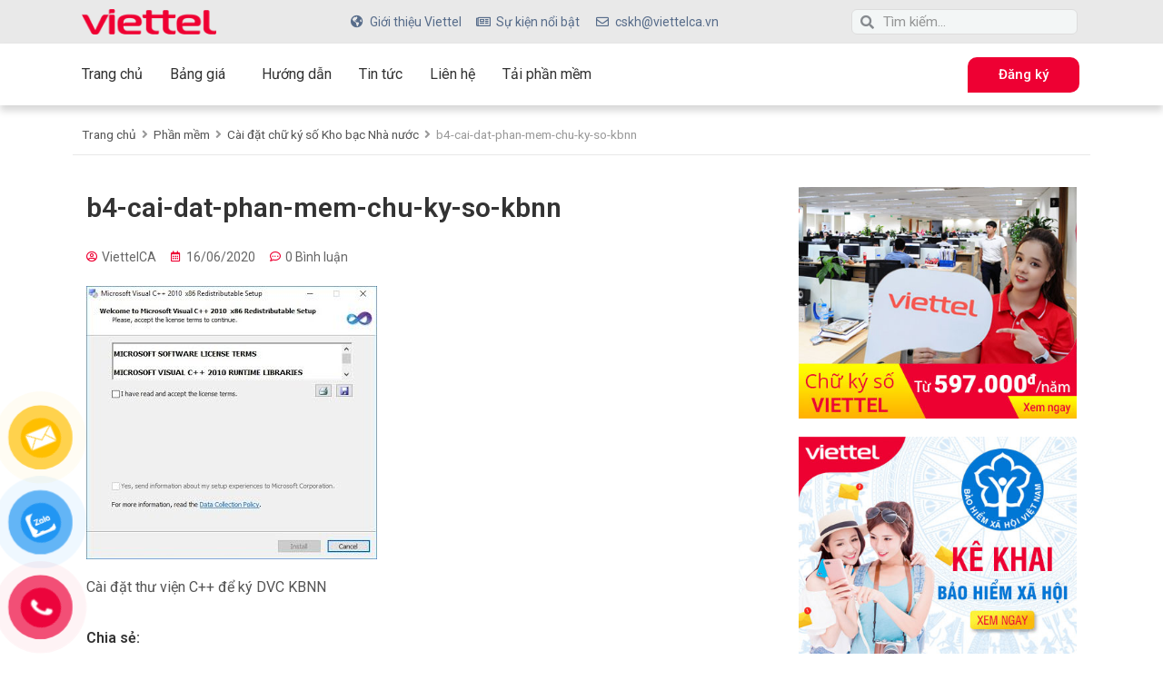

--- FILE ---
content_type: text/html; charset=UTF-8
request_url: https://viettelca.vn/cai-dat-chu-ky-so-kho-bac/b4-cai-dat-phan-mem-chu-ky-so-kbnn
body_size: 30394
content:
<!doctype html>
<html lang="vi" prefix="og: https://ogp.me/ns#">
<head>
	<meta charset="UTF-8">
	<meta name="viewport" content="width=device-width, initial-scale=1">
	<link rel="profile" href="https://gmpg.org/xfn/11">
	
<!-- Tối ưu hóa công cụ tìm kiếm bởi Rank Math PRO - https://rankmath.com/ -->
<title>b4-cai-dat-phan-mem-chu-ky-so-kbnn</title><link rel="preload" as="style" href="https://fonts.googleapis.com/css?family=Roboto%3A100%2C100italic%2C200%2C200italic%2C300%2C300italic%2C400%2C400italic%2C500%2C500italic%2C600%2C600italic%2C700%2C700italic%2C800%2C800italic%2C900%2C900italic&#038;subset=vietnamese&#038;display=swap" /><link rel="stylesheet" href="https://fonts.googleapis.com/css?family=Roboto%3A100%2C100italic%2C200%2C200italic%2C300%2C300italic%2C400%2C400italic%2C500%2C500italic%2C600%2C600italic%2C700%2C700italic%2C800%2C800italic%2C900%2C900italic&#038;subset=vietnamese&#038;display=swap" media="print" onload="this.media='all'" /><noscript><link rel="stylesheet" href="https://fonts.googleapis.com/css?family=Roboto%3A100%2C100italic%2C200%2C200italic%2C300%2C300italic%2C400%2C400italic%2C500%2C500italic%2C600%2C600italic%2C700%2C700italic%2C800%2C800italic%2C900%2C900italic&#038;subset=vietnamese&#038;display=swap" /></noscript>
<meta name="description" content="Cài đặt thư viện C++ để ký DVC KBNN"/>
<meta name="robots" content="follow, index, max-snippet:-1, max-video-preview:-1, max-image-preview:large"/>
<link rel="canonical" href="https://viettelca.vn/cai-dat-chu-ky-so-kho-bac/b4-cai-dat-phan-mem-chu-ky-so-kbnn" />
<meta property="og:locale" content="vi_VN" />
<meta property="og:type" content="article" />
<meta property="og:title" content="b4-cai-dat-phan-mem-chu-ky-so-kbnn" />
<meta property="og:description" content="Cài đặt thư viện C++ để ký DVC KBNN" />
<meta property="og:url" content="https://viettelca.vn/cai-dat-chu-ky-so-kho-bac/b4-cai-dat-phan-mem-chu-ky-so-kbnn" />
<meta property="article:publisher" content="https://www.facebook.com/viettelecom" />
<meta property="og:updated_time" content="2020-06-16T10:20:23+07:00" />
<meta property="og:image" content="https://viettelca.vn/wp-content/uploads/2019/03/b4-cai-dat-phan-mem-chu-ky-so-kbnn.jpg" />
<meta property="og:image:secure_url" content="https://viettelca.vn/wp-content/uploads/2019/03/b4-cai-dat-phan-mem-chu-ky-so-kbnn.jpg" />
<meta property="og:image:width" content="320" />
<meta property="og:image:height" content="301" />
<meta property="og:image:alt" content="Cài đặt thư viện C++ để ký DVC KBNN" />
<meta property="og:image:type" content="image/jpeg" />
<meta name="twitter:card" content="summary_large_image" />
<meta name="twitter:title" content="b4-cai-dat-phan-mem-chu-ky-so-kbnn" />
<meta name="twitter:description" content="Cài đặt thư viện C++ để ký DVC KBNN" />
<meta name="twitter:image" content="https://viettelca.vn/wp-content/uploads/2019/03/b4-cai-dat-phan-mem-chu-ky-so-kbnn.jpg" />
<script type="application/ld+json" class="rank-math-schema-pro">{"@context":"https://schema.org","@graph":[{"@type":"BreadcrumbList","@id":"https://viettelca.vn/cai-dat-chu-ky-so-kho-bac/b4-cai-dat-phan-mem-chu-ky-so-kbnn#breadcrumb","itemListElement":[{"@type":"ListItem","position":"1","item":{"@id":"https://viettelca.vn","name":"Trang ch\u1ee7"}},{"@type":"ListItem","position":"2","item":{"@id":"https://viettelca.vn/download/phan-mem","name":"Ph\u1ea7n m\u1ec1m"}},{"@type":"ListItem","position":"3","item":{"@id":"https://viettelca.vn/cai-dat-chu-ky-so-kho-bac","name":"C\u00e0i \u0111\u1eb7t ch\u1eef k\u00fd s\u1ed1 Kho b\u1ea1c Nh\u00e0 n\u01b0\u1edbc"}},{"@type":"ListItem","position":"4","item":{"@id":"https://viettelca.vn/cai-dat-chu-ky-so-kho-bac/b4-cai-dat-phan-mem-chu-ky-so-kbnn","name":"b4-cai-dat-phan-mem-chu-ky-so-kbnn"}}]}]}</script>
<!-- /Plugin SEO WordPress Rank Math -->

<link rel='dns-prefetch' href='//www.googletagmanager.com' />
<link href='https://fonts.gstatic.com' crossorigin rel='preconnect' />
<link rel="alternate" type="application/rss+xml" title="Dòng thông tin Giải Pháp Doanh Nghiệp Viettel &raquo;" href="https://viettelca.vn/feed" />
<link rel="alternate" type="application/rss+xml" title="Giải Pháp Doanh Nghiệp Viettel &raquo; Dòng bình luận" href="https://viettelca.vn/comments/feed" />
<link rel="alternate" type="application/rss+xml" title="Giải Pháp Doanh Nghiệp Viettel &raquo; b4-cai-dat-phan-mem-chu-ky-so-kbnn Dòng bình luận" href="https://viettelca.vn/cai-dat-chu-ky-so-kho-bac/b4-cai-dat-phan-mem-chu-ky-so-kbnn/feed" />
<style id='wp-emoji-styles-inline-css'>

	img.wp-smiley, img.emoji {
		display: inline !important;
		border: none !important;
		box-shadow: none !important;
		height: 1em !important;
		width: 1em !important;
		margin: 0 0.07em !important;
		vertical-align: -0.1em !important;
		background: none !important;
		padding: 0 !important;
	}
</style>
<link rel='stylesheet' id='wp-block-library-css' href='https://viettelca.vn/wp-includes/css/dist/block-library/style.min.css?ver=6.6.4' media='all' />
<style id='rank-math-toc-block-style-inline-css'>
.wp-block-rank-math-toc-block nav ol{counter-reset:item}.wp-block-rank-math-toc-block nav ol li{display:block}.wp-block-rank-math-toc-block nav ol li:before{content:counters(item, ".") ". ";counter-increment:item}

</style>
<style id='classic-theme-styles-inline-css'>
/*! This file is auto-generated */
.wp-block-button__link{color:#fff;background-color:#32373c;border-radius:9999px;box-shadow:none;text-decoration:none;padding:calc(.667em + 2px) calc(1.333em + 2px);font-size:1.125em}.wp-block-file__button{background:#32373c;color:#fff;text-decoration:none}
</style>
<style id='global-styles-inline-css'>
:root{--wp--preset--aspect-ratio--square: 1;--wp--preset--aspect-ratio--4-3: 4/3;--wp--preset--aspect-ratio--3-4: 3/4;--wp--preset--aspect-ratio--3-2: 3/2;--wp--preset--aspect-ratio--2-3: 2/3;--wp--preset--aspect-ratio--16-9: 16/9;--wp--preset--aspect-ratio--9-16: 9/16;--wp--preset--color--black: #000000;--wp--preset--color--cyan-bluish-gray: #abb8c3;--wp--preset--color--white: #ffffff;--wp--preset--color--pale-pink: #f78da7;--wp--preset--color--vivid-red: #cf2e2e;--wp--preset--color--luminous-vivid-orange: #ff6900;--wp--preset--color--luminous-vivid-amber: #fcb900;--wp--preset--color--light-green-cyan: #7bdcb5;--wp--preset--color--vivid-green-cyan: #00d084;--wp--preset--color--pale-cyan-blue: #8ed1fc;--wp--preset--color--vivid-cyan-blue: #0693e3;--wp--preset--color--vivid-purple: #9b51e0;--wp--preset--gradient--vivid-cyan-blue-to-vivid-purple: linear-gradient(135deg,rgba(6,147,227,1) 0%,rgb(155,81,224) 100%);--wp--preset--gradient--light-green-cyan-to-vivid-green-cyan: linear-gradient(135deg,rgb(122,220,180) 0%,rgb(0,208,130) 100%);--wp--preset--gradient--luminous-vivid-amber-to-luminous-vivid-orange: linear-gradient(135deg,rgba(252,185,0,1) 0%,rgba(255,105,0,1) 100%);--wp--preset--gradient--luminous-vivid-orange-to-vivid-red: linear-gradient(135deg,rgba(255,105,0,1) 0%,rgb(207,46,46) 100%);--wp--preset--gradient--very-light-gray-to-cyan-bluish-gray: linear-gradient(135deg,rgb(238,238,238) 0%,rgb(169,184,195) 100%);--wp--preset--gradient--cool-to-warm-spectrum: linear-gradient(135deg,rgb(74,234,220) 0%,rgb(151,120,209) 20%,rgb(207,42,186) 40%,rgb(238,44,130) 60%,rgb(251,105,98) 80%,rgb(254,248,76) 100%);--wp--preset--gradient--blush-light-purple: linear-gradient(135deg,rgb(255,206,236) 0%,rgb(152,150,240) 100%);--wp--preset--gradient--blush-bordeaux: linear-gradient(135deg,rgb(254,205,165) 0%,rgb(254,45,45) 50%,rgb(107,0,62) 100%);--wp--preset--gradient--luminous-dusk: linear-gradient(135deg,rgb(255,203,112) 0%,rgb(199,81,192) 50%,rgb(65,88,208) 100%);--wp--preset--gradient--pale-ocean: linear-gradient(135deg,rgb(255,245,203) 0%,rgb(182,227,212) 50%,rgb(51,167,181) 100%);--wp--preset--gradient--electric-grass: linear-gradient(135deg,rgb(202,248,128) 0%,rgb(113,206,126) 100%);--wp--preset--gradient--midnight: linear-gradient(135deg,rgb(2,3,129) 0%,rgb(40,116,252) 100%);--wp--preset--font-size--small: 13px;--wp--preset--font-size--medium: 20px;--wp--preset--font-size--large: 36px;--wp--preset--font-size--x-large: 42px;--wp--preset--spacing--20: 0.44rem;--wp--preset--spacing--30: 0.67rem;--wp--preset--spacing--40: 1rem;--wp--preset--spacing--50: 1.5rem;--wp--preset--spacing--60: 2.25rem;--wp--preset--spacing--70: 3.38rem;--wp--preset--spacing--80: 5.06rem;--wp--preset--shadow--natural: 6px 6px 9px rgba(0, 0, 0, 0.2);--wp--preset--shadow--deep: 12px 12px 50px rgba(0, 0, 0, 0.4);--wp--preset--shadow--sharp: 6px 6px 0px rgba(0, 0, 0, 0.2);--wp--preset--shadow--outlined: 6px 6px 0px -3px rgba(255, 255, 255, 1), 6px 6px rgba(0, 0, 0, 1);--wp--preset--shadow--crisp: 6px 6px 0px rgba(0, 0, 0, 1);}:where(.is-layout-flex){gap: 0.5em;}:where(.is-layout-grid){gap: 0.5em;}body .is-layout-flex{display: flex;}.is-layout-flex{flex-wrap: wrap;align-items: center;}.is-layout-flex > :is(*, div){margin: 0;}body .is-layout-grid{display: grid;}.is-layout-grid > :is(*, div){margin: 0;}:where(.wp-block-columns.is-layout-flex){gap: 2em;}:where(.wp-block-columns.is-layout-grid){gap: 2em;}:where(.wp-block-post-template.is-layout-flex){gap: 1.25em;}:where(.wp-block-post-template.is-layout-grid){gap: 1.25em;}.has-black-color{color: var(--wp--preset--color--black) !important;}.has-cyan-bluish-gray-color{color: var(--wp--preset--color--cyan-bluish-gray) !important;}.has-white-color{color: var(--wp--preset--color--white) !important;}.has-pale-pink-color{color: var(--wp--preset--color--pale-pink) !important;}.has-vivid-red-color{color: var(--wp--preset--color--vivid-red) !important;}.has-luminous-vivid-orange-color{color: var(--wp--preset--color--luminous-vivid-orange) !important;}.has-luminous-vivid-amber-color{color: var(--wp--preset--color--luminous-vivid-amber) !important;}.has-light-green-cyan-color{color: var(--wp--preset--color--light-green-cyan) !important;}.has-vivid-green-cyan-color{color: var(--wp--preset--color--vivid-green-cyan) !important;}.has-pale-cyan-blue-color{color: var(--wp--preset--color--pale-cyan-blue) !important;}.has-vivid-cyan-blue-color{color: var(--wp--preset--color--vivid-cyan-blue) !important;}.has-vivid-purple-color{color: var(--wp--preset--color--vivid-purple) !important;}.has-black-background-color{background-color: var(--wp--preset--color--black) !important;}.has-cyan-bluish-gray-background-color{background-color: var(--wp--preset--color--cyan-bluish-gray) !important;}.has-white-background-color{background-color: var(--wp--preset--color--white) !important;}.has-pale-pink-background-color{background-color: var(--wp--preset--color--pale-pink) !important;}.has-vivid-red-background-color{background-color: var(--wp--preset--color--vivid-red) !important;}.has-luminous-vivid-orange-background-color{background-color: var(--wp--preset--color--luminous-vivid-orange) !important;}.has-luminous-vivid-amber-background-color{background-color: var(--wp--preset--color--luminous-vivid-amber) !important;}.has-light-green-cyan-background-color{background-color: var(--wp--preset--color--light-green-cyan) !important;}.has-vivid-green-cyan-background-color{background-color: var(--wp--preset--color--vivid-green-cyan) !important;}.has-pale-cyan-blue-background-color{background-color: var(--wp--preset--color--pale-cyan-blue) !important;}.has-vivid-cyan-blue-background-color{background-color: var(--wp--preset--color--vivid-cyan-blue) !important;}.has-vivid-purple-background-color{background-color: var(--wp--preset--color--vivid-purple) !important;}.has-black-border-color{border-color: var(--wp--preset--color--black) !important;}.has-cyan-bluish-gray-border-color{border-color: var(--wp--preset--color--cyan-bluish-gray) !important;}.has-white-border-color{border-color: var(--wp--preset--color--white) !important;}.has-pale-pink-border-color{border-color: var(--wp--preset--color--pale-pink) !important;}.has-vivid-red-border-color{border-color: var(--wp--preset--color--vivid-red) !important;}.has-luminous-vivid-orange-border-color{border-color: var(--wp--preset--color--luminous-vivid-orange) !important;}.has-luminous-vivid-amber-border-color{border-color: var(--wp--preset--color--luminous-vivid-amber) !important;}.has-light-green-cyan-border-color{border-color: var(--wp--preset--color--light-green-cyan) !important;}.has-vivid-green-cyan-border-color{border-color: var(--wp--preset--color--vivid-green-cyan) !important;}.has-pale-cyan-blue-border-color{border-color: var(--wp--preset--color--pale-cyan-blue) !important;}.has-vivid-cyan-blue-border-color{border-color: var(--wp--preset--color--vivid-cyan-blue) !important;}.has-vivid-purple-border-color{border-color: var(--wp--preset--color--vivid-purple) !important;}.has-vivid-cyan-blue-to-vivid-purple-gradient-background{background: var(--wp--preset--gradient--vivid-cyan-blue-to-vivid-purple) !important;}.has-light-green-cyan-to-vivid-green-cyan-gradient-background{background: var(--wp--preset--gradient--light-green-cyan-to-vivid-green-cyan) !important;}.has-luminous-vivid-amber-to-luminous-vivid-orange-gradient-background{background: var(--wp--preset--gradient--luminous-vivid-amber-to-luminous-vivid-orange) !important;}.has-luminous-vivid-orange-to-vivid-red-gradient-background{background: var(--wp--preset--gradient--luminous-vivid-orange-to-vivid-red) !important;}.has-very-light-gray-to-cyan-bluish-gray-gradient-background{background: var(--wp--preset--gradient--very-light-gray-to-cyan-bluish-gray) !important;}.has-cool-to-warm-spectrum-gradient-background{background: var(--wp--preset--gradient--cool-to-warm-spectrum) !important;}.has-blush-light-purple-gradient-background{background: var(--wp--preset--gradient--blush-light-purple) !important;}.has-blush-bordeaux-gradient-background{background: var(--wp--preset--gradient--blush-bordeaux) !important;}.has-luminous-dusk-gradient-background{background: var(--wp--preset--gradient--luminous-dusk) !important;}.has-pale-ocean-gradient-background{background: var(--wp--preset--gradient--pale-ocean) !important;}.has-electric-grass-gradient-background{background: var(--wp--preset--gradient--electric-grass) !important;}.has-midnight-gradient-background{background: var(--wp--preset--gradient--midnight) !important;}.has-small-font-size{font-size: var(--wp--preset--font-size--small) !important;}.has-medium-font-size{font-size: var(--wp--preset--font-size--medium) !important;}.has-large-font-size{font-size: var(--wp--preset--font-size--large) !important;}.has-x-large-font-size{font-size: var(--wp--preset--font-size--x-large) !important;}
:where(.wp-block-post-template.is-layout-flex){gap: 1.25em;}:where(.wp-block-post-template.is-layout-grid){gap: 1.25em;}
:where(.wp-block-columns.is-layout-flex){gap: 2em;}:where(.wp-block-columns.is-layout-grid){gap: 2em;}
:root :where(.wp-block-pullquote){font-size: 1.5em;line-height: 1.6;}
</style>
<link rel='stylesheet' id='contact-form-7-css' href='https://viettelca.vn/wp-content/plugins/contact-form-7/includes/css/styles.css?ver=5.9.8' media='all' />
<link rel='stylesheet' id='wpdiscuz-frontend-css-css' href='https://viettelca.vn/wp-content/plugins/wpdiscuz/themes/default/style.css?ver=7.6.24' media='all' />
<style id='wpdiscuz-frontend-css-inline-css'>
 #wpdcom .wpd-blog-administrator .wpd-comment-label{color:#ffffff;background-color:#00B38F;border:none}#wpdcom .wpd-blog-administrator .wpd-comment-author, #wpdcom .wpd-blog-administrator .wpd-comment-author a{color:#00B38F}#wpdcom.wpd-layout-1 .wpd-comment .wpd-blog-administrator .wpd-avatar img{border-color:#00B38F}#wpdcom.wpd-layout-2 .wpd-comment.wpd-reply .wpd-comment-wrap.wpd-blog-administrator{border-left:3px solid #00B38F}#wpdcom.wpd-layout-2 .wpd-comment .wpd-blog-administrator .wpd-avatar img{border-bottom-color:#00B38F}#wpdcom.wpd-layout-3 .wpd-blog-administrator .wpd-comment-subheader{border-top:1px dashed #00B38F}#wpdcom.wpd-layout-3 .wpd-reply .wpd-blog-administrator .wpd-comment-right{border-left:1px solid #00B38F}#wpdcom .wpd-blog-editor .wpd-comment-label{color:#ffffff;background-color:#00B38F;border:none}#wpdcom .wpd-blog-editor .wpd-comment-author, #wpdcom .wpd-blog-editor .wpd-comment-author a{color:#00B38F}#wpdcom.wpd-layout-1 .wpd-comment .wpd-blog-editor .wpd-avatar img{border-color:#00B38F}#wpdcom.wpd-layout-2 .wpd-comment.wpd-reply .wpd-comment-wrap.wpd-blog-editor{border-left:3px solid #00B38F}#wpdcom.wpd-layout-2 .wpd-comment .wpd-blog-editor .wpd-avatar img{border-bottom-color:#00B38F}#wpdcom.wpd-layout-3 .wpd-blog-editor .wpd-comment-subheader{border-top:1px dashed #00B38F}#wpdcom.wpd-layout-3 .wpd-reply .wpd-blog-editor .wpd-comment-right{border-left:1px solid #00B38F}#wpdcom .wpd-blog-author .wpd-comment-label{color:#ffffff;background-color:#00B38F;border:none}#wpdcom .wpd-blog-author .wpd-comment-author, #wpdcom .wpd-blog-author .wpd-comment-author a{color:#00B38F}#wpdcom.wpd-layout-1 .wpd-comment .wpd-blog-author .wpd-avatar img{border-color:#00B38F}#wpdcom.wpd-layout-2 .wpd-comment .wpd-blog-author .wpd-avatar img{border-bottom-color:#00B38F}#wpdcom.wpd-layout-3 .wpd-blog-author .wpd-comment-subheader{border-top:1px dashed #00B38F}#wpdcom.wpd-layout-3 .wpd-reply .wpd-blog-author .wpd-comment-right{border-left:1px solid #00B38F}#wpdcom .wpd-blog-contributor .wpd-comment-label{color:#ffffff;background-color:#00B38F;border:none}#wpdcom .wpd-blog-contributor .wpd-comment-author, #wpdcom .wpd-blog-contributor .wpd-comment-author a{color:#00B38F}#wpdcom.wpd-layout-1 .wpd-comment .wpd-blog-contributor .wpd-avatar img{border-color:#00B38F}#wpdcom.wpd-layout-2 .wpd-comment .wpd-blog-contributor .wpd-avatar img{border-bottom-color:#00B38F}#wpdcom.wpd-layout-3 .wpd-blog-contributor .wpd-comment-subheader{border-top:1px dashed #00B38F}#wpdcom.wpd-layout-3 .wpd-reply .wpd-blog-contributor .wpd-comment-right{border-left:1px solid #00B38F}#wpdcom .wpd-blog-subscriber .wpd-comment-label{color:#ffffff;background-color:#00B38F;border:none}#wpdcom .wpd-blog-subscriber .wpd-comment-author, #wpdcom .wpd-blog-subscriber .wpd-comment-author a{color:#00B38F}#wpdcom.wpd-layout-2 .wpd-comment .wpd-blog-subscriber .wpd-avatar img{border-bottom-color:#00B38F}#wpdcom.wpd-layout-3 .wpd-blog-subscriber .wpd-comment-subheader{border-top:1px dashed #00B38F}#wpdcom .wpd-blog-post_author .wpd-comment-label{color:#ffffff;background-color:#00B38F;border:none}#wpdcom .wpd-blog-post_author .wpd-comment-author, #wpdcom .wpd-blog-post_author .wpd-comment-author a{color:#00B38F}#wpdcom .wpd-blog-post_author .wpd-avatar img{border-color:#00B38F}#wpdcom.wpd-layout-1 .wpd-comment .wpd-blog-post_author .wpd-avatar img{border-color:#00B38F}#wpdcom.wpd-layout-2 .wpd-comment.wpd-reply .wpd-comment-wrap.wpd-blog-post_author{border-left:3px solid #00B38F}#wpdcom.wpd-layout-2 .wpd-comment .wpd-blog-post_author .wpd-avatar img{border-bottom-color:#00B38F}#wpdcom.wpd-layout-3 .wpd-blog-post_author .wpd-comment-subheader{border-top:1px dashed #00B38F}#wpdcom.wpd-layout-3 .wpd-reply .wpd-blog-post_author .wpd-comment-right{border-left:1px solid #00B38F}#wpdcom .wpd-blog-guest .wpd-comment-label{color:#ffffff;background-color:#00B38F;border:none}#wpdcom .wpd-blog-guest .wpd-comment-author, #wpdcom .wpd-blog-guest .wpd-comment-author a{color:#00B38F}#wpdcom.wpd-layout-3 .wpd-blog-guest .wpd-comment-subheader{border-top:1px dashed #00B38F}#comments, #respond, .comments-area, #wpdcom{}#wpdcom .ql-editor > *{color:#777777}#wpdcom .ql-editor::before{}#wpdcom .ql-toolbar{border:1px solid #DDDDDD;border-top:none}#wpdcom .ql-container{border:1px solid #DDDDDD;border-bottom:none}#wpdcom .wpd-form-row .wpdiscuz-item input[type="text"], #wpdcom .wpd-form-row .wpdiscuz-item input[type="email"], #wpdcom .wpd-form-row .wpdiscuz-item input[type="url"], #wpdcom .wpd-form-row .wpdiscuz-item input[type="color"], #wpdcom .wpd-form-row .wpdiscuz-item input[type="date"], #wpdcom .wpd-form-row .wpdiscuz-item input[type="datetime"], #wpdcom .wpd-form-row .wpdiscuz-item input[type="datetime-local"], #wpdcom .wpd-form-row .wpdiscuz-item input[type="month"], #wpdcom .wpd-form-row .wpdiscuz-item input[type="number"], #wpdcom .wpd-form-row .wpdiscuz-item input[type="time"], #wpdcom textarea, #wpdcom select{border:1px solid #DDDDDD;color:#777777}#wpdcom .wpd-form-row .wpdiscuz-item textarea{border:1px solid #DDDDDD}#wpdcom input::placeholder, #wpdcom textarea::placeholder, #wpdcom input::-moz-placeholder, #wpdcom textarea::-webkit-input-placeholder{}#wpdcom .wpd-comment-text{color:#777777}#wpdcom .wpd-thread-head .wpd-thread-info{border-bottom:2px solid #ee0033}#wpdcom .wpd-thread-head .wpd-thread-info.wpd-reviews-tab svg{fill:#ee0033}#wpdcom .wpd-thread-head .wpdiscuz-user-settings{border-bottom:2px solid #ee0033}#wpdcom .wpd-thread-head .wpdiscuz-user-settings:hover{color:#ee0033}#wpdcom .wpd-comment .wpd-follow-link:hover{color:#ee0033}#wpdcom .wpd-comment-status .wpd-sticky{color:#ee0033}#wpdcom .wpd-thread-filter .wpdf-active{color:#ee0033;border-bottom-color:#ee0033}#wpdcom .wpd-comment-info-bar{border:1px dashed #f2335c;background:#fee6eb}#wpdcom .wpd-comment-info-bar .wpd-current-view i{color:#ee0033}#wpdcom .wpd-filter-view-all:hover{background:#ee0033}#wpdcom .wpdiscuz-item .wpdiscuz-rating > label{color:#DDDDDD}#wpdcom .wpdiscuz-item .wpdiscuz-rating:not(:checked) > label:hover, .wpdiscuz-rating:not(:checked) > label:hover ~ label{}#wpdcom .wpdiscuz-item .wpdiscuz-rating > input ~ label:hover, #wpdcom .wpdiscuz-item .wpdiscuz-rating > input:not(:checked) ~ label:hover ~ label, #wpdcom .wpdiscuz-item .wpdiscuz-rating > input:not(:checked) ~ label:hover ~ label{color:#FFED85}#wpdcom .wpdiscuz-item .wpdiscuz-rating > input:checked ~ label:hover, #wpdcom .wpdiscuz-item .wpdiscuz-rating > input:checked ~ label:hover, #wpdcom .wpdiscuz-item .wpdiscuz-rating > label:hover ~ input:checked ~ label, #wpdcom .wpdiscuz-item .wpdiscuz-rating > input:checked + label:hover ~ label, #wpdcom .wpdiscuz-item .wpdiscuz-rating > input:checked ~ label:hover ~ label, .wpd-custom-field .wcf-active-star, #wpdcom .wpdiscuz-item .wpdiscuz-rating > input:checked ~ label{color:#FFD700}#wpd-post-rating .wpd-rating-wrap .wpd-rating-stars svg .wpd-star{fill:#DDDDDD}#wpd-post-rating .wpd-rating-wrap .wpd-rating-stars svg .wpd-active{fill:#FFD700}#wpd-post-rating .wpd-rating-wrap .wpd-rate-starts svg .wpd-star{fill:#DDDDDD}#wpd-post-rating .wpd-rating-wrap .wpd-rate-starts:hover svg .wpd-star{fill:#FFED85}#wpd-post-rating.wpd-not-rated .wpd-rating-wrap .wpd-rate-starts svg:hover ~ svg .wpd-star{fill:#DDDDDD}.wpdiscuz-post-rating-wrap .wpd-rating .wpd-rating-wrap .wpd-rating-stars svg .wpd-star{fill:#DDDDDD}.wpdiscuz-post-rating-wrap .wpd-rating .wpd-rating-wrap .wpd-rating-stars svg .wpd-active{fill:#FFD700}#wpdcom .wpd-comment .wpd-follow-active{color:#ff7a00}#wpdcom .page-numbers{color:#555;border:#555 1px solid}#wpdcom span.current{background:#555}#wpdcom.wpd-layout-1 .wpd-new-loaded-comment > .wpd-comment-wrap > .wpd-comment-right{background:#FFFAD6}#wpdcom.wpd-layout-2 .wpd-new-loaded-comment.wpd-comment > .wpd-comment-wrap > .wpd-comment-right{background:#FFFAD6}#wpdcom.wpd-layout-2 .wpd-new-loaded-comment.wpd-comment.wpd-reply > .wpd-comment-wrap > .wpd-comment-right{background:transparent}#wpdcom.wpd-layout-2 .wpd-new-loaded-comment.wpd-comment.wpd-reply > .wpd-comment-wrap{background:#FFFAD6}#wpdcom.wpd-layout-3 .wpd-new-loaded-comment.wpd-comment > .wpd-comment-wrap > .wpd-comment-right{background:#FFFAD6}#wpdcom .wpd-follow:hover i, #wpdcom .wpd-unfollow:hover i, #wpdcom .wpd-comment .wpd-follow-active:hover i{color:#ee0033}#wpdcom .wpdiscuz-readmore{cursor:pointer;color:#ee0033}.wpd-custom-field .wcf-pasiv-star, #wpcomm .wpdiscuz-item .wpdiscuz-rating > label{color:#DDDDDD}.wpd-wrapper .wpd-list-item.wpd-active{border-top:3px solid #ee0033}#wpdcom.wpd-layout-2 .wpd-comment.wpd-reply.wpd-unapproved-comment .wpd-comment-wrap{border-left:3px solid #FFFAD6}#wpdcom.wpd-layout-3 .wpd-comment.wpd-reply.wpd-unapproved-comment .wpd-comment-right{border-left:1px solid #FFFAD6}#wpdcom .wpd-prim-button{background-color:#ee0033;color:#FFFFFF}#wpdcom .wpd_label__check i.wpdicon-on{color:#ee0033;border:1px solid #f78099}#wpd-bubble-wrapper #wpd-bubble-all-comments-count{color:#ee0033}#wpd-bubble-wrapper > div{background-color:#ee0033}#wpd-bubble-wrapper > #wpd-bubble #wpd-bubble-add-message{background-color:#ee0033}#wpd-bubble-wrapper > #wpd-bubble #wpd-bubble-add-message::before{border-left-color:#ee0033;border-right-color:#ee0033}#wpd-bubble-wrapper.wpd-right-corner > #wpd-bubble #wpd-bubble-add-message::before{border-left-color:#ee0033;border-right-color:#ee0033}.wpd-inline-icon-wrapper path.wpd-inline-icon-first{fill:#ee0033}.wpd-inline-icon-count{background-color:#ee0033}.wpd-inline-icon-count::before{border-right-color:#ee0033}.wpd-inline-form-wrapper::before{border-bottom-color:#ee0033}.wpd-inline-form-question{background-color:#ee0033}.wpd-inline-form{background-color:#ee0033}.wpd-last-inline-comments-wrapper{border-color:#ee0033}.wpd-last-inline-comments-wrapper::before{border-bottom-color:#ee0033}.wpd-last-inline-comments-wrapper .wpd-view-all-inline-comments{background:#ee0033}.wpd-last-inline-comments-wrapper .wpd-view-all-inline-comments:hover,.wpd-last-inline-comments-wrapper .wpd-view-all-inline-comments:active,.wpd-last-inline-comments-wrapper .wpd-view-all-inline-comments:focus{background-color:#ee0033}#wpdcom .ql-snow .ql-tooltip[data-mode="link"]::before{content:"Nhập link:"}#wpdcom .ql-snow .ql-tooltip.ql-editing a.ql-action::after{content:"Lưu"}.comments-area{width:auto}
</style>
<link rel='stylesheet' id='wpdiscuz-combo-css-css' href='https://viettelca.vn/wp-content/plugins/wpdiscuz/assets/css/wpdiscuz-combo.min.css?ver=6.6.4' media='all' />
<link rel='stylesheet' id='pzf-style-css' href='https://viettelca.vn/wp-content/plugins/button-contact-vr/css/style.css?ver=6.6.4' media='all' />
<link rel='stylesheet' id='hello-elementor-css' href='https://viettelca.vn/wp-content/themes/hello-elementor/style.min.css?ver=3.1.1' media='all' />
<link rel='stylesheet' id='hello-elementor-theme-style-css' href='https://viettelca.vn/wp-content/themes/hello-elementor/theme.min.css?ver=3.1.1' media='all' />
<link rel='stylesheet' id='hello-elementor-header-footer-css' href='https://viettelca.vn/wp-content/themes/hello-elementor/header-footer.min.css?ver=3.1.1' media='all' />
<link rel='stylesheet' id='elementor-frontend-css' href='https://viettelca.vn/wp-content/plugins/elementor/assets/css/frontend.min.css?ver=3.24.0' media='all' />
<link rel='stylesheet' id='elementor-post-2098-css' href='https://viettelca.vn/wp-content/uploads/elementor/css/post-2098.css?ver=1698941672' media='all' />
<link rel='stylesheet' id='e-animations-css' href='https://viettelca.vn/wp-content/plugins/elementor/assets/lib/animations/animations.min.css?ver=3.24.0' media='all' />
<link rel='stylesheet' id='elementor-icons-css' href='https://viettelca.vn/wp-content/plugins/elementor/assets/lib/eicons/css/elementor-icons.min.css?ver=5.31.0' media='all' />
<link rel='stylesheet' id='swiper-css' href='https://viettelca.vn/wp-content/plugins/elementor/assets/lib/swiper/v8/css/swiper.min.css?ver=8.4.5' media='all' />
<link rel='stylesheet' id='e-swiper-css' href='https://viettelca.vn/wp-content/plugins/elementor/assets/css/conditionals/e-swiper.min.css?ver=3.24.0' media='all' />
<link rel='stylesheet' id='elementor-pro-css' href='https://viettelca.vn/wp-content/plugins/elementor-pro/assets/css/frontend.min.css?ver=3.24.0' media='all' />
<link rel='stylesheet' id='elementor-global-css' href='https://viettelca.vn/wp-content/uploads/elementor/css/global.css?ver=1698941672' media='all' />
<link rel='stylesheet' id='elementor-post-2111-css' href='https://viettelca.vn/wp-content/uploads/elementor/css/post-2111.css?ver=1698941672' media='all' />
<link rel='stylesheet' id='elementor-post-2363-css' href='https://viettelca.vn/wp-content/uploads/elementor/css/post-2363.css?ver=1698941672' media='all' />
<link rel='stylesheet' id='elementor-post-2517-css' href='https://viettelca.vn/wp-content/uploads/elementor/css/post-2517.css?ver=1698941672' media='all' />
<style id='akismet-widget-style-inline-css'>

			.a-stats {
				--akismet-color-mid-green: #357b49;
				--akismet-color-white: #fff;
				--akismet-color-light-grey: #f6f7f7;

				max-width: 350px;
				width: auto;
			}

			.a-stats * {
				all: unset;
				box-sizing: border-box;
			}

			.a-stats strong {
				font-weight: 600;
			}

			.a-stats a.a-stats__link,
			.a-stats a.a-stats__link:visited,
			.a-stats a.a-stats__link:active {
				background: var(--akismet-color-mid-green);
				border: none;
				box-shadow: none;
				border-radius: 8px;
				color: var(--akismet-color-white);
				cursor: pointer;
				display: block;
				font-family: -apple-system, BlinkMacSystemFont, 'Segoe UI', 'Roboto', 'Oxygen-Sans', 'Ubuntu', 'Cantarell', 'Helvetica Neue', sans-serif;
				font-weight: 500;
				padding: 12px;
				text-align: center;
				text-decoration: none;
				transition: all 0.2s ease;
			}

			/* Extra specificity to deal with TwentyTwentyOne focus style */
			.widget .a-stats a.a-stats__link:focus {
				background: var(--akismet-color-mid-green);
				color: var(--akismet-color-white);
				text-decoration: none;
			}

			.a-stats a.a-stats__link:hover {
				filter: brightness(110%);
				box-shadow: 0 4px 12px rgba(0, 0, 0, 0.06), 0 0 2px rgba(0, 0, 0, 0.16);
			}

			.a-stats .count {
				color: var(--akismet-color-white);
				display: block;
				font-size: 1.5em;
				line-height: 1.4;
				padding: 0 13px;
				white-space: nowrap;
			}
		
</style>
<link rel='stylesheet' id='tablepress-default-css' href='https://viettelca.vn/wp-content/tablepress-combined.min.css?ver=36' media='all' />

<link rel='stylesheet' id='elementor-icons-shared-0-css' href='https://viettelca.vn/wp-content/plugins/elementor/assets/lib/font-awesome/css/fontawesome.min.css?ver=5.15.3' media='all' />
<link rel='stylesheet' id='elementor-icons-fa-solid-css' href='https://viettelca.vn/wp-content/plugins/elementor/assets/lib/font-awesome/css/solid.min.css?ver=5.15.3' media='all' />
<link rel='stylesheet' id='elementor-icons-fa-regular-css' href='https://viettelca.vn/wp-content/plugins/elementor/assets/lib/font-awesome/css/regular.min.css?ver=5.15.3' media='all' />
<link rel='stylesheet' id='elementor-icons-fa-brands-css' href='https://viettelca.vn/wp-content/plugins/elementor/assets/lib/font-awesome/css/brands.min.css?ver=5.15.3' media='all' />
<link rel="preconnect" href="https://fonts.gstatic.com/" crossorigin><script src="https://viettelca.vn/wp-includes/js/jquery/jquery.min.js?ver=3.7.1" id="jquery-core-js"></script>
<script src="https://viettelca.vn/wp-includes/js/jquery/jquery-migrate.min.js?ver=3.4.1" id="jquery-migrate-js"></script>

<!-- Đoạn mã Google tag (gtag.js) được thêm bởi Site Kit -->

<!-- Đoạn mã Google Analytics được thêm bởi Site Kit -->
<script src="https://www.googletagmanager.com/gtag/js?id=GT-PBGKGBHF" id="google_gtagjs-js" async></script>
<script id="google_gtagjs-js-after">
window.dataLayer = window.dataLayer || [];function gtag(){dataLayer.push(arguments);}
gtag("set","linker",{"domains":["viettelca.vn"]});
gtag("js", new Date());
gtag("set", "developer_id.dZTNiMT", true);
gtag("config", "GT-PBGKGBHF");
 window._googlesitekit = window._googlesitekit || {}; window._googlesitekit.throttledEvents = []; window._googlesitekit.gtagEvent = (name, data) => { var key = JSON.stringify( { name, data } ); if ( !! window._googlesitekit.throttledEvents[ key ] ) { return; } window._googlesitekit.throttledEvents[ key ] = true; setTimeout( () => { delete window._googlesitekit.throttledEvents[ key ]; }, 5 ); gtag( "event", name, { ...data, event_source: "site-kit" } ); }
</script>

<!-- Kết thúc đoạn mã Google tag (gtag.js) được thêm bởi Site Kit -->
<link rel="https://api.w.org/" href="https://viettelca.vn/wp-json/" /><link rel="alternate" title="JSON" type="application/json" href="https://viettelca.vn/wp-json/wp/v2/media/698" /><link rel="EditURI" type="application/rsd+xml" title="RSD" href="https://viettelca.vn/xmlrpc.php?rsd" />
<meta name="generator" content="WordPress 6.6.4" />
<link rel='shortlink' href='https://viettelca.vn/?p=698' />
<link rel="alternate" title="oNhúng (JSON)" type="application/json+oembed" href="https://viettelca.vn/wp-json/oembed/1.0/embed?url=https%3A%2F%2Fviettelca.vn%2Fcai-dat-chu-ky-so-kho-bac%2Fb4-cai-dat-phan-mem-chu-ky-so-kbnn" />
<link rel="alternate" title="oNhúng (XML)" type="text/xml+oembed" href="https://viettelca.vn/wp-json/oembed/1.0/embed?url=https%3A%2F%2Fviettelca.vn%2Fcai-dat-chu-ky-so-kho-bac%2Fb4-cai-dat-phan-mem-chu-ky-so-kbnn&#038;format=xml" />
<meta name="generator" content="Site Kit by Google 1.145.0" /><!-- Google Tag Manager -->
<script>(function(w,d,s,l,i){w[l]=w[l]||[];w[l].push({'gtm.start':
new Date().getTime(),event:'gtm.js'});var f=d.getElementsByTagName(s)[0],
j=d.createElement(s),dl=l!='dataLayer'?'&l='+l:'';j.async=true;j.src=
'https://www.googletagmanager.com/gtm.js?id='+i+dl;f.parentNode.insertBefore(j,f);
})(window,document,'script','dataLayer','GTM-KG2FRW2');</script>
<!-- End Google Tag Manager -->		<script>
			document.documentElement.className = document.documentElement.className.replace('no-js', 'js');
		</script>
				<style>
			.no-js img.lazyload {
				display: none;
			}

			figure.wp-block-image img.lazyloading {
				min-width: 150px;
			}

						.lazyload, .lazyloading {
				opacity: 0;
			}

			.lazyloaded {
				opacity: 1;
				transition: opacity 400ms;
				transition-delay: 0ms;
			}

					</style>
		<meta name="description" content="Cài đặt thư viện C++ để ký DVC KBNN">
<meta name="generator" content="Elementor 3.24.0; features: additional_custom_breakpoints; settings: css_print_method-external, google_font-enabled, font_display-auto">
			<style>
				.e-con.e-parent:nth-of-type(n+4):not(.e-lazyloaded):not(.e-no-lazyload),
				.e-con.e-parent:nth-of-type(n+4):not(.e-lazyloaded):not(.e-no-lazyload) * {
					background-image: none !important;
				}
				@media screen and (max-height: 1024px) {
					.e-con.e-parent:nth-of-type(n+3):not(.e-lazyloaded):not(.e-no-lazyload),
					.e-con.e-parent:nth-of-type(n+3):not(.e-lazyloaded):not(.e-no-lazyload) * {
						background-image: none !important;
					}
				}
				@media screen and (max-height: 640px) {
					.e-con.e-parent:nth-of-type(n+2):not(.e-lazyloaded):not(.e-no-lazyload),
					.e-con.e-parent:nth-of-type(n+2):not(.e-lazyloaded):not(.e-no-lazyload) * {
						background-image: none !important;
					}
				}
			</style>
			<meta name="generator" content="Powered by Slider Revolution 6.7.17 - responsive, Mobile-Friendly Slider Plugin for WordPress with comfortable drag and drop interface." />
<link rel="icon" href="https://viettelca.vn/wp-content/uploads/2022/03/cropped-favicon-1-32x32.png" sizes="32x32" />
<link rel="icon" href="https://viettelca.vn/wp-content/uploads/2022/03/cropped-favicon-1-192x192.png" sizes="192x192" />
<link rel="apple-touch-icon" href="https://viettelca.vn/wp-content/uploads/2022/03/cropped-favicon-1-180x180.png" />
<meta name="msapplication-TileImage" content="https://viettelca.vn/wp-content/uploads/2022/03/cropped-favicon-1-270x270.png" />
<script>function setREVStartSize(e){
			//window.requestAnimationFrame(function() {
				window.RSIW = window.RSIW===undefined ? window.innerWidth : window.RSIW;
				window.RSIH = window.RSIH===undefined ? window.innerHeight : window.RSIH;
				try {
					var pw = document.getElementById(e.c).parentNode.offsetWidth,
						newh;
					pw = pw===0 || isNaN(pw) || (e.l=="fullwidth" || e.layout=="fullwidth") ? window.RSIW : pw;
					e.tabw = e.tabw===undefined ? 0 : parseInt(e.tabw);
					e.thumbw = e.thumbw===undefined ? 0 : parseInt(e.thumbw);
					e.tabh = e.tabh===undefined ? 0 : parseInt(e.tabh);
					e.thumbh = e.thumbh===undefined ? 0 : parseInt(e.thumbh);
					e.tabhide = e.tabhide===undefined ? 0 : parseInt(e.tabhide);
					e.thumbhide = e.thumbhide===undefined ? 0 : parseInt(e.thumbhide);
					e.mh = e.mh===undefined || e.mh=="" || e.mh==="auto" ? 0 : parseInt(e.mh,0);
					if(e.layout==="fullscreen" || e.l==="fullscreen")
						newh = Math.max(e.mh,window.RSIH);
					else{
						e.gw = Array.isArray(e.gw) ? e.gw : [e.gw];
						for (var i in e.rl) if (e.gw[i]===undefined || e.gw[i]===0) e.gw[i] = e.gw[i-1];
						e.gh = e.el===undefined || e.el==="" || (Array.isArray(e.el) && e.el.length==0)? e.gh : e.el;
						e.gh = Array.isArray(e.gh) ? e.gh : [e.gh];
						for (var i in e.rl) if (e.gh[i]===undefined || e.gh[i]===0) e.gh[i] = e.gh[i-1];
											
						var nl = new Array(e.rl.length),
							ix = 0,
							sl;
						e.tabw = e.tabhide>=pw ? 0 : e.tabw;
						e.thumbw = e.thumbhide>=pw ? 0 : e.thumbw;
						e.tabh = e.tabhide>=pw ? 0 : e.tabh;
						e.thumbh = e.thumbhide>=pw ? 0 : e.thumbh;
						for (var i in e.rl) nl[i] = e.rl[i]<window.RSIW ? 0 : e.rl[i];
						sl = nl[0];
						for (var i in nl) if (sl>nl[i] && nl[i]>0) { sl = nl[i]; ix=i;}
						var m = pw>(e.gw[ix]+e.tabw+e.thumbw) ? 1 : (pw-(e.tabw+e.thumbw)) / (e.gw[ix]);
						newh =  (e.gh[ix] * m) + (e.tabh + e.thumbh);
					}
					var el = document.getElementById(e.c);
					if (el!==null && el) el.style.height = newh+"px";
					el = document.getElementById(e.c+"_wrapper");
					if (el!==null && el) {
						el.style.height = newh+"px";
						el.style.display = "block";
					}
				} catch(e){
					console.log("Failure at Presize of Slider:" + e)
				}
			//});
		  };</script>
</head>
<body class="attachment attachment-template-default single single-attachment postid-698 attachmentid-698 attachment-jpeg wp-custom-logo elementor-default elementor-kit-2098 elementor-page-2517">

<!-- Google Tag Manager (noscript) -->
<noscript><iframe src="https://www.googletagmanager.com/ns.html?id=GTM-KG2FRW2"
height="0" width="0" style="display:none;visibility:hidden"></iframe></noscript>
<!-- End Google Tag Manager (noscript) -->
<a class="skip-link screen-reader-text" href="#content">Chuyển đến nội dung</a>

		<div data-elementor-type="header" data-elementor-id="2111" class="elementor elementor-2111 elementor-location-header" data-elementor-post-type="elementor_library">
					<section class="elementor-section elementor-top-section elementor-element elementor-element-cdceeb7 elementor-section-boxed elementor-section-height-default elementor-section-height-default" data-id="cdceeb7" data-element_type="section" data-settings="{&quot;background_background&quot;:&quot;classic&quot;}">
						<div class="elementor-container elementor-column-gap-default">
					<div class="elementor-column elementor-col-100 elementor-top-column elementor-element elementor-element-2b674f6" data-id="2b674f6" data-element_type="column">
			<div class="elementor-widget-wrap elementor-element-populated">
						<section class="elementor-section elementor-inner-section elementor-element elementor-element-b727bf3 elementor-section-boxed elementor-section-height-default elementor-section-height-default" data-id="b727bf3" data-element_type="section">
						<div class="elementor-container elementor-column-gap-default">
					<div class="elementor-column elementor-col-33 elementor-inner-column elementor-element elementor-element-a9217b1" data-id="a9217b1" data-element_type="column">
			<div class="elementor-widget-wrap elementor-element-populated">
						<div class="elementor-element elementor-element-0ed4316 elementor-widget elementor-widget-theme-site-logo elementor-widget-image" data-id="0ed4316" data-element_type="widget" data-widget_type="theme-site-logo.default">
				<div class="elementor-widget-container">
									<a href="https://viettelca.vn">
			<img width="322" height="62" data-src="https://viettelca.vn/wp-content/uploads/2022/03/viettel-logo-x2.png" class="attachment-2048x2048 size-2048x2048 wp-image-1273 lazyload" alt="Viettel" src="[data-uri]" style="--smush-placeholder-width: 322px; --smush-placeholder-aspect-ratio: 322/62;" /><noscript><img width="322" height="62" src="https://viettelca.vn/wp-content/uploads/2022/03/viettel-logo-x2.png" class="attachment-2048x2048 size-2048x2048 wp-image-1273" alt="Viettel" /></noscript>				</a>
									</div>
				</div>
					</div>
		</div>
				<div class="elementor-column elementor-col-33 elementor-inner-column elementor-element elementor-element-db6c57a" data-id="db6c57a" data-element_type="column">
			<div class="elementor-widget-wrap elementor-element-populated">
						<div class="elementor-element elementor-element-97feb46 elementor-icon-list--layout-inline elementor-align-center elementor-list-item-link-full_width elementor-widget elementor-widget-icon-list" data-id="97feb46" data-element_type="widget" data-widget_type="icon-list.default">
				<div class="elementor-widget-container">
					<ul class="elementor-icon-list-items elementor-inline-items">
							<li class="elementor-icon-list-item elementor-inline-item">
											<a href="#">

												<span class="elementor-icon-list-icon">
							<i aria-hidden="true" class="fas fa-globe-americas"></i>						</span>
										<span class="elementor-icon-list-text">Giới thiệu Viettel</span>
											</a>
									</li>
								<li class="elementor-icon-list-item elementor-inline-item">
											<a href="#">

												<span class="elementor-icon-list-icon">
							<i aria-hidden="true" class="far fa-newspaper"></i>						</span>
										<span class="elementor-icon-list-text">Sự kiện nổi bật</span>
											</a>
									</li>
								<li class="elementor-icon-list-item elementor-inline-item">
											<a href="#">

												<span class="elementor-icon-list-icon">
							<i aria-hidden="true" class="far fa-envelope"></i>						</span>
										<span class="elementor-icon-list-text">cskh@viettelca.vn</span>
											</a>
									</li>
						</ul>
				</div>
				</div>
					</div>
		</div>
				<div class="elementor-column elementor-col-33 elementor-inner-column elementor-element elementor-element-404da54" data-id="404da54" data-element_type="column">
			<div class="elementor-widget-wrap elementor-element-populated">
						<div class="elementor-element elementor-element-ea1da72 elementor-search-form--skin-minimal elementor-widget elementor-widget-search-form" data-id="ea1da72" data-element_type="widget" data-settings="{&quot;skin&quot;:&quot;minimal&quot;}" data-widget_type="search-form.default">
				<div class="elementor-widget-container">
					<search role="search">
			<form class="elementor-search-form" action="https://viettelca.vn" method="get">
												<div class="elementor-search-form__container">
					<label class="elementor-screen-only" for="elementor-search-form-ea1da72">Tìm kiếm</label>

											<div class="elementor-search-form__icon">
							<i aria-hidden="true" class="fas fa-search"></i>							<span class="elementor-screen-only">Tìm kiếm</span>
						</div>
					
					<input id="elementor-search-form-ea1da72" placeholder="Tìm kiếm..." class="elementor-search-form__input" type="search" name="s" value="">
					
					
									</div>
			</form>
		</search>
				</div>
				</div>
					</div>
		</div>
					</div>
		</section>
					</div>
		</div>
					</div>
		</section>
				<section class="elementor-section elementor-top-section elementor-element elementor-element-c139a41 elementor-section-boxed elementor-section-height-default elementor-section-height-default" data-id="c139a41" data-element_type="section" data-settings="{&quot;sticky&quot;:&quot;top&quot;,&quot;background_background&quot;:&quot;classic&quot;,&quot;sticky_on&quot;:[&quot;desktop&quot;,&quot;tablet&quot;,&quot;mobile&quot;],&quot;sticky_offset&quot;:0,&quot;sticky_effects_offset&quot;:0}">
						<div class="elementor-container elementor-column-gap-default">
					<div class="elementor-column elementor-col-100 elementor-top-column elementor-element elementor-element-e4a3ba2" data-id="e4a3ba2" data-element_type="column">
			<div class="elementor-widget-wrap elementor-element-populated">
						<section class="elementor-section elementor-inner-section elementor-element elementor-element-1fd2560 elementor-section-boxed elementor-section-height-default elementor-section-height-default" data-id="1fd2560" data-element_type="section">
						<div class="elementor-container elementor-column-gap-default">
					<div class="elementor-column elementor-col-50 elementor-inner-column elementor-element elementor-element-383cb43" data-id="383cb43" data-element_type="column">
			<div class="elementor-widget-wrap elementor-element-populated">
						<div class="elementor-element elementor-element-f5a3772 elementor-nav-menu__align-start elementor-nav-menu--dropdown-mobile elementor-nav-menu--stretch elementor-nav-menu__text-align-aside elementor-nav-menu--toggle elementor-nav-menu--burger elementor-widget elementor-widget-nav-menu" data-id="f5a3772" data-element_type="widget" id="main-menu" data-settings="{&quot;submenu_icon&quot;:{&quot;value&quot;:&quot;&lt;i class=\&quot;\&quot;&gt;&lt;\/i&gt;&quot;,&quot;library&quot;:&quot;&quot;},&quot;full_width&quot;:&quot;stretch&quot;,&quot;layout&quot;:&quot;horizontal&quot;,&quot;toggle&quot;:&quot;burger&quot;}" data-widget_type="nav-menu.default">
				<div class="elementor-widget-container">
						<nav aria-label="Menu" class="elementor-nav-menu--main elementor-nav-menu__container elementor-nav-menu--layout-horizontal e--pointer-none">
				<ul id="menu-1-f5a3772" class="elementor-nav-menu"><li class="menu-item menu-item-type-custom menu-item-object-custom menu-item-home menu-item-1324"><a href="https://viettelca.vn/" class="elementor-item">Trang chủ</a></li>
<li class="menu-item menu-item-type-taxonomy menu-item-object-category menu-item-has-children menu-item-4561"><a href="https://viettelca.vn/giai-phap" class="elementor-item">Bảng giá</a>
<ul class="sub-menu elementor-nav-menu--dropdown">
	<li class="menu-item menu-item-type-post_type menu-item-object-post menu-item-4549"><a href="https://viettelca.vn/chu-ky-so-viettel-ca" class="elementor-sub-item">Chữ ký số</a></li>
	<li class="menu-item menu-item-type-post_type menu-item-object-post menu-item-4550"><a href="https://viettelca.vn/hoa-don-dien-tu-viettel-vinvoice" class="elementor-sub-item">Hóa đơn điện tử</a></li>
	<li class="menu-item menu-item-type-post_type menu-item-object-post menu-item-4551"><a href="https://viettelca.vn/ke-khai-bao-hiem-xa-hoi-vbhxh-viettel" class="elementor-sub-item">Bảo hiểm xã hội</a></li>
	<li class="menu-item menu-item-type-post_type menu-item-object-post menu-item-4552"><a href="https://viettelca.vn/hop-dong-dien-tu-viettel-vcontract" class="elementor-sub-item">Hợp đồng điện tử</a></li>
	<li class="menu-item menu-item-type-post_type menu-item-object-post menu-item-4553"><a href="https://viettelca.vn/tong-dai-thong-minh-viettel-voice-brandname" class="elementor-sub-item">Tổng đài thông minh</a></li>
	<li class="menu-item menu-item-type-post_type menu-item-object-post menu-item-4562"><a href="https://viettelca.vn/cuoc-goi-thuong-hieu-voice-brandname" class="elementor-sub-item">Voice Brandname</a></li>
</ul>
</li>
<li class="menu-item menu-item-type-taxonomy menu-item-object-category menu-item-1330"><a href="https://viettelca.vn/huong-dan" class="elementor-item">Hướng dẫn</a></li>
<li class="menu-item menu-item-type-taxonomy menu-item-object-category menu-item-1331"><a href="https://viettelca.vn/tin-tuc" class="elementor-item">Tin tức</a></li>
<li class="menu-item menu-item-type-post_type menu-item-object-page menu-item-4563"><a href="https://viettelca.vn/lien-he" class="elementor-item">Liên hệ</a></li>
<li class="menu-item menu-item-type-taxonomy menu-item-object-category menu-item-1329"><a href="https://viettelca.vn/download" class="elementor-item">Tải phần mềm</a></li>
</ul>			</nav>
					<div class="elementor-menu-toggle" role="button" tabindex="0" aria-label="Menu Toggle" aria-expanded="false">
			<i aria-hidden="true" role="presentation" class="elementor-menu-toggle__icon--open eicon-menu-bar"></i><i aria-hidden="true" role="presentation" class="elementor-menu-toggle__icon--close eicon-close"></i>			<span class="elementor-screen-only">Menu</span>
		</div>
					<nav class="elementor-nav-menu--dropdown elementor-nav-menu__container" aria-hidden="true">
				<ul id="menu-2-f5a3772" class="elementor-nav-menu"><li class="menu-item menu-item-type-custom menu-item-object-custom menu-item-home menu-item-1324"><a href="https://viettelca.vn/" class="elementor-item" tabindex="-1">Trang chủ</a></li>
<li class="menu-item menu-item-type-taxonomy menu-item-object-category menu-item-has-children menu-item-4561"><a href="https://viettelca.vn/giai-phap" class="elementor-item" tabindex="-1">Bảng giá</a>
<ul class="sub-menu elementor-nav-menu--dropdown">
	<li class="menu-item menu-item-type-post_type menu-item-object-post menu-item-4549"><a href="https://viettelca.vn/chu-ky-so-viettel-ca" class="elementor-sub-item" tabindex="-1">Chữ ký số</a></li>
	<li class="menu-item menu-item-type-post_type menu-item-object-post menu-item-4550"><a href="https://viettelca.vn/hoa-don-dien-tu-viettel-vinvoice" class="elementor-sub-item" tabindex="-1">Hóa đơn điện tử</a></li>
	<li class="menu-item menu-item-type-post_type menu-item-object-post menu-item-4551"><a href="https://viettelca.vn/ke-khai-bao-hiem-xa-hoi-vbhxh-viettel" class="elementor-sub-item" tabindex="-1">Bảo hiểm xã hội</a></li>
	<li class="menu-item menu-item-type-post_type menu-item-object-post menu-item-4552"><a href="https://viettelca.vn/hop-dong-dien-tu-viettel-vcontract" class="elementor-sub-item" tabindex="-1">Hợp đồng điện tử</a></li>
	<li class="menu-item menu-item-type-post_type menu-item-object-post menu-item-4553"><a href="https://viettelca.vn/tong-dai-thong-minh-viettel-voice-brandname" class="elementor-sub-item" tabindex="-1">Tổng đài thông minh</a></li>
	<li class="menu-item menu-item-type-post_type menu-item-object-post menu-item-4562"><a href="https://viettelca.vn/cuoc-goi-thuong-hieu-voice-brandname" class="elementor-sub-item" tabindex="-1">Voice Brandname</a></li>
</ul>
</li>
<li class="menu-item menu-item-type-taxonomy menu-item-object-category menu-item-1330"><a href="https://viettelca.vn/huong-dan" class="elementor-item" tabindex="-1">Hướng dẫn</a></li>
<li class="menu-item menu-item-type-taxonomy menu-item-object-category menu-item-1331"><a href="https://viettelca.vn/tin-tuc" class="elementor-item" tabindex="-1">Tin tức</a></li>
<li class="menu-item menu-item-type-post_type menu-item-object-page menu-item-4563"><a href="https://viettelca.vn/lien-he" class="elementor-item" tabindex="-1">Liên hệ</a></li>
<li class="menu-item menu-item-type-taxonomy menu-item-object-category menu-item-1329"><a href="https://viettelca.vn/download" class="elementor-item" tabindex="-1">Tải phần mềm</a></li>
</ul>			</nav>
				</div>
				</div>
					</div>
		</div>
				<div class="elementor-column elementor-col-50 elementor-inner-column elementor-element elementor-element-2241394" data-id="2241394" data-element_type="column">
			<div class="elementor-widget-wrap elementor-element-populated">
						<div class="elementor-element elementor-element-4a14415 elementor-align-justify elementor-widget elementor-widget-button" data-id="4a14415" data-element_type="widget" data-widget_type="button.default">
				<div class="elementor-widget-container">
					<div class="elementor-button-wrapper">
			<a class="elementor-button elementor-button-link elementor-size-sm" href="#elementor-action%3Aaction%3Dpopup%3Aopen%26settings%3DeyJpZCI6IjI0OTEiLCJ0b2dnbGUiOmZhbHNlfQ%3D%3D">
						<span class="elementor-button-content-wrapper">
									<span class="elementor-button-text">Đăng ký</span>
					</span>
					</a>
		</div>
				</div>
				</div>
					</div>
		</div>
					</div>
		</section>
					</div>
		</div>
					</div>
		</section>
				</div>
				<div data-elementor-type="single-post" data-elementor-id="2517" class="elementor elementor-2517 elementor-location-single post-698 attachment type-attachment status-inherit hentry" data-elementor-post-type="elementor_library">
					<section class="elementor-section elementor-top-section elementor-element elementor-element-609a0e5 elementor-section-boxed elementor-section-height-default elementor-section-height-default" data-id="609a0e5" data-element_type="section">
						<div class="elementor-container elementor-column-gap-default">
					<div class="elementor-column elementor-col-100 elementor-top-column elementor-element elementor-element-1d86e43" data-id="1d86e43" data-element_type="column">
			<div class="elementor-widget-wrap elementor-element-populated">
						<div class="elementor-element elementor-element-ac8cada elementor-widget elementor-widget-template" data-id="ac8cada" data-element_type="widget" data-widget_type="template.default">
				<div class="elementor-widget-container">
					<div class="elementor-template">
					<div data-elementor-type="single-post" data-elementor-id="2485" class="elementor elementor-2485 elementor-location-single post-698 attachment type-attachment status-inherit hentry" data-elementor-post-type="elementor_library">
					<section class="elementor-section elementor-top-section elementor-element elementor-element-c3497c2 elementor-section-boxed elementor-section-height-default elementor-section-height-default" data-id="c3497c2" data-element_type="section">
						<div class="elementor-container elementor-column-gap-default">
					<div class="elementor-column elementor-col-100 elementor-top-column elementor-element elementor-element-82c5f24" data-id="82c5f24" data-element_type="column">
			<div class="elementor-widget-wrap elementor-element-populated">
						<div class="elementor-element elementor-element-2444146 elementor-widget elementor-widget-breadcrumbs" data-id="2444146" data-element_type="widget" data-widget_type="breadcrumbs.default">
				<div class="elementor-widget-container">
			<nav aria-label="breadcrumbs" class="rank-math-breadcrumb"><p><a href="https://viettelca.vn">Trang chủ</a><span class="separator"> &nbsp;<i class="fa fa-angle-right"></i>&nbsp; </span><a href="https://viettelca.vn/download/phan-mem">Phần mềm</a><span class="separator"> &nbsp;<i class="fa fa-angle-right"></i>&nbsp; </span><a href="https://viettelca.vn/cai-dat-chu-ky-so-kho-bac">Cài đặt chữ ký số Kho bạc Nhà nước</a><span class="separator"> &nbsp;<i class="fa fa-angle-right"></i>&nbsp; </span><span class="last">b4-cai-dat-phan-mem-chu-ky-so-kbnn</span></p></nav>		</div>
				</div>
					</div>
		</div>
					</div>
		</section>
				</div>
				</div>
				</div>
				</div>
					</div>
		</div>
					</div>
		</section>
				<section class="elementor-section elementor-top-section elementor-element elementor-element-84a6723 elementor-section-boxed elementor-section-height-default elementor-section-height-default" data-id="84a6723" data-element_type="section">
						<div class="elementor-container elementor-column-gap-default">
					<div class="elementor-column elementor-col-100 elementor-top-column elementor-element elementor-element-65b0eda" data-id="65b0eda" data-element_type="column">
			<div class="elementor-widget-wrap elementor-element-populated">
						<section class="elementor-section elementor-inner-section elementor-element elementor-element-ab55e69 elementor-section-boxed elementor-section-height-default elementor-section-height-default" data-id="ab55e69" data-element_type="section">
						<div class="elementor-container elementor-column-gap-extended">
					<div class="elementor-column elementor-col-50 elementor-inner-column elementor-element elementor-element-f2898e7" data-id="f2898e7" data-element_type="column">
			<div class="elementor-widget-wrap elementor-element-populated">
						<div class="elementor-element elementor-element-64a4ed0 elementor-widget elementor-widget-theme-post-title elementor-page-title elementor-widget-heading" data-id="64a4ed0" data-element_type="widget" data-widget_type="theme-post-title.default">
				<div class="elementor-widget-container">
			<h1 class="elementor-heading-title elementor-size-default">b4-cai-dat-phan-mem-chu-ky-so-kbnn</h1>		</div>
				</div>
				<div class="elementor-element elementor-element-fc4c60c elementor-widget elementor-widget-post-info" data-id="fc4c60c" data-element_type="widget" data-widget_type="post-info.default">
				<div class="elementor-widget-container">
					<ul class="elementor-inline-items elementor-icon-list-items elementor-post-info">
								<li class="elementor-icon-list-item elementor-repeater-item-143d387 elementor-inline-item" itemprop="author">
						<a href="https://viettelca.vn/author/admin">
											<span class="elementor-icon-list-icon">
								<i aria-hidden="true" class="far fa-user-circle"></i>							</span>
									<span class="elementor-icon-list-text elementor-post-info__item elementor-post-info__item--type-author">
										ViettelCA					</span>
									</a>
				</li>
				<li class="elementor-icon-list-item elementor-repeater-item-2bbf358 elementor-inline-item" itemprop="datePublished">
						<a href="https://viettelca.vn/2020/06/16">
											<span class="elementor-icon-list-icon">
								<i aria-hidden="true" class="far fa-calendar-alt"></i>							</span>
									<span class="elementor-icon-list-text elementor-post-info__item elementor-post-info__item--type-date">
										<time>16/06/2020</time>					</span>
									</a>
				</li>
				<li class="elementor-icon-list-item elementor-repeater-item-e6db420 elementor-inline-item" itemprop="commentCount">
						<a href="https://viettelca.vn/cai-dat-chu-ky-so-kho-bac/b4-cai-dat-phan-mem-chu-ky-so-kbnn#respond">
											<span class="elementor-icon-list-icon">
								<i aria-hidden="true" class="far fa-comment-dots"></i>							</span>
									<span class="elementor-icon-list-text elementor-post-info__item elementor-post-info__item--type-comments">
										0 Bình luận					</span>
									</a>
				</li>
				</ul>
				</div>
				</div>
				<div class="elementor-element elementor-element-7b99db9 elementor-widget elementor-widget-theme-post-content" data-id="7b99db9" data-element_type="widget" data-widget_type="theme-post-content.default">
				<div class="elementor-widget-container">
			<p class="attachment"><a href='https://viettelca.vn/wp-content/uploads/2019/03/b4-cai-dat-phan-mem-chu-ky-so-kbnn.jpg'><img fetchpriority="high" fetchpriority="high" decoding="async" width="320" height="301" src="https://viettelca.vn/wp-content/uploads/2019/03/b4-cai-dat-phan-mem-chu-ky-so-kbnn.jpg" class="attachment-medium size-medium" alt="Cài đặt thư viện C++ để ký DVC KBNN" /></a></p>
<p>Cài đặt thư viện C++ để ký DVC KBNN</p>
		</div>
				</div>
				<div class="elementor-element elementor-element-17b84f6 elementor-widget elementor-widget-heading" data-id="17b84f6" data-element_type="widget" data-widget_type="heading.default">
				<div class="elementor-widget-container">
			<span class="elementor-heading-title elementor-size-default">Chia sẻ:</span>		</div>
				</div>
				<div class="elementor-element elementor-element-f746f12 elementor-share-buttons--skin-minimal elementor-share-buttons--shape-rounded elementor-share-buttons--view-icon-text elementor-grid-0 elementor-share-buttons--color-official elementor-widget elementor-widget-share-buttons" data-id="f746f12" data-element_type="widget" data-widget_type="share-buttons.default">
				<div class="elementor-widget-container">
					<div class="elementor-grid">
								<div class="elementor-grid-item">
						<div
							class="elementor-share-btn elementor-share-btn_facebook"
							role="button"
							tabindex="0"
							aria-label="Share on facebook"
						>
															<span class="elementor-share-btn__icon">
								<i class="fab fa-facebook" aria-hidden="true"></i>							</span>
																						<div class="elementor-share-btn__text">
																			<span class="elementor-share-btn__title">
										Facebook									</span>
																	</div>
													</div>
					</div>
									<div class="elementor-grid-item">
						<div
							class="elementor-share-btn elementor-share-btn_pinterest"
							role="button"
							tabindex="0"
							aria-label="Share on pinterest"
						>
															<span class="elementor-share-btn__icon">
								<i class="fab fa-pinterest" aria-hidden="true"></i>							</span>
																						<div class="elementor-share-btn__text">
																			<span class="elementor-share-btn__title">
										Pinterest									</span>
																	</div>
													</div>
					</div>
									<div class="elementor-grid-item">
						<div
							class="elementor-share-btn elementor-share-btn_twitter"
							role="button"
							tabindex="0"
							aria-label="Share on twitter"
						>
															<span class="elementor-share-btn__icon">
								<i class="fab fa-twitter" aria-hidden="true"></i>							</span>
																						<div class="elementor-share-btn__text">
																			<span class="elementor-share-btn__title">
										Twitter									</span>
																	</div>
													</div>
					</div>
									<div class="elementor-grid-item">
						<div
							class="elementor-share-btn elementor-share-btn_linkedin"
							role="button"
							tabindex="0"
							aria-label="Share on linkedin"
						>
															<span class="elementor-share-btn__icon">
								<i class="fab fa-linkedin" aria-hidden="true"></i>							</span>
																						<div class="elementor-share-btn__text">
																			<span class="elementor-share-btn__title">
										LinkedIn									</span>
																	</div>
													</div>
					</div>
									<div class="elementor-grid-item">
						<div
							class="elementor-share-btn elementor-share-btn_email"
							role="button"
							tabindex="0"
							aria-label="Share on email"
						>
															<span class="elementor-share-btn__icon">
								<i class="fas fa-envelope" aria-hidden="true"></i>							</span>
																						<div class="elementor-share-btn__text">
																			<span class="elementor-share-btn__title">
										Email									</span>
																	</div>
													</div>
					</div>
									<div class="elementor-grid-item">
						<div
							class="elementor-share-btn elementor-share-btn_print"
							role="button"
							tabindex="0"
							aria-label="Share on print"
						>
															<span class="elementor-share-btn__icon">
								<i class="fas fa-print" aria-hidden="true"></i>							</span>
																						<div class="elementor-share-btn__text">
																			<span class="elementor-share-btn__title">
										Print									</span>
																	</div>
													</div>
					</div>
						</div>
				</div>
				</div>
				<div class="elementor-element elementor-element-91552a2 elementor-icon-list--layout-traditional elementor-list-item-link-full_width elementor-widget elementor-widget-icon-list" data-id="91552a2" data-element_type="widget" data-widget_type="icon-list.default">
				<div class="elementor-widget-container">
					<ul class="elementor-icon-list-items">
							<li class="elementor-icon-list-item">
											<span class="elementor-icon-list-icon">
							<i aria-hidden="true" class="fas fa-newspaper"></i>						</span>
										<span class="elementor-icon-list-text">Có thể bạn quan tâm</span>
									</li>
						</ul>
				</div>
				</div>
				<div class="elementor-element elementor-element-beda9ec elementor-widget elementor-widget-post-comments" data-id="beda9ec" data-element_type="widget" data-widget_type="post-comments.theme_comments">
				<div class="elementor-widget-container">
			    <div class="wpdiscuz_top_clearing"></div>
    <div id='comments' class='comments-area'><div id='respond' style='width: 0;height: 0;clear: both;margin: 0;padding: 0;'></div><style type='text/css'>#comments {
margin: 0px auto !important;
}
#wpdcom .wpd-form-head {
margin-top: 0px;
}
#wpdcom .wpd-thread-list {
padding: 20px 0;
}
#wpdcom .wpd-blog-guest .wpd-comment-author, #wpdcom .wpd-blog-guest .wpd-comment-author a {
color: #00aca6;
pointer-events: none;
cursor: default;
text-decoration: none;
}
#wpdcom .wpd-comment .wpd-reply-to a {
color: #00aca6;
}
#wpdcom .wpd-blog-post_author .wpd-comment-author, #wpdcom .wpd-blog-post_author .wpd-comment-author a {
color: #EE0033;
}
#wpdcom .wpd-blog-post_author .wpd-comment-label {
background-color: #EE0033;
}
#wpdcom.wpd-layout-1 .wpd-comment .wpd-blog-post_author .wpd-avatar img {
border-color: #EE0033;
}
#wpdcom .wpd-comment-text, #wpdcom .wpd-comment-text * {
font-size: 16px;
}
#wpdcom .wpd-comment-text a {
color: #333;
pointer-events: none;
cursor: default;
text-decoration: none;
}</style>    <div id="wpdcom" class="wpdiscuz_unauth wpd-default wpd-layout-1 wpd-comments-open">
                    <div class="wc_social_plugin_wrapper">
                            </div>
            <div class="wpd-form-wrap">
                <div class="wpd-form-head">
                                            <div class="wpd-sbs-toggle">
                            <i class="far fa-envelope"></i> <span
                                    class="wpd-sbs-title">Theo dõi</span>
                            <i class="fas fa-caret-down"></i>
                        </div>
                                            <div class="wpd-auth">
                                                <div class="wpd-login">
                                                    </div>
                    </div>
                </div>
                                                    <div class="wpdiscuz-subscribe-bar wpdiscuz-hidden">
                                                    <form action="https://viettelca.vn/wp-admin/admin-ajax.php?action=wpdAddSubscription"
                                  method="post" id="wpdiscuz-subscribe-form">
                                <div class="wpdiscuz-subscribe-form-intro">Thông báo của </div>
                                <div class="wpdiscuz-subscribe-form-option"
                                     style="width:40%;">
                                    <select class="wpdiscuz_select" name="wpdiscuzSubscriptionType">
                                                                                    <option value="post">bình luận theo dõi mới</option>
                                                                                                                                <option value="all_comment" >trả lời mới cho bình luận của tôi</option>
                                                                                </select>
                                </div>
                                                                    <div class="wpdiscuz-item wpdiscuz-subscribe-form-email">
                                        <input class="email" type="email" name="wpdiscuzSubscriptionEmail"
                                               required="required" value=""
                                               placeholder="Email"/>
                                    </div>
                                                                    <div class="wpdiscuz-subscribe-form-button">
                                    <input id="wpdiscuz_subscription_button" class="wpd-prim-button wpd_not_clicked"
                                           type="submit"
                                           value="&rsaquo;"
                                           name="wpdiscuz_subscription_button"/>
                                </div>
                                <input type="hidden" id="wpdiscuz_subscribe_form_nonce" name="wpdiscuz_subscribe_form_nonce" value="959db68199" /><input type="hidden" name="_wp_http_referer" value="/cai-dat-chu-ky-so-kho-bac/b4-cai-dat-phan-mem-chu-ky-so-kbnn" />                            </form>
                                                </div>
                            <div class="wpd-form wpd-form-wrapper wpd-main-form-wrapper" id='wpd-main-form-wrapper-0_0'>
                                        <form  method="post" enctype="multipart/form-data" data-uploading="false" class="wpd_comm_form wpd_main_comm_form"                >
                                        <div class="wpd-field-comment">
                        <div class="wpdiscuz-item wc-field-textarea">
                            <div class="wpdiscuz-textarea-wrap ">
                                                                                                        <div class="wpd-avatar">
                                        <img alt='guest' data-src='https://secure.gravatar.com/avatar/ed823c2c67deb0c0b37ebbf43187cccb?s=56&#038;d=mm&#038;r=g' data-srcset='https://secure.gravatar.com/avatar/ed823c2c67deb0c0b37ebbf43187cccb?s=112&#038;d=mm&#038;r=g 2x' class='avatar avatar-56 photo lazyload' height='56' width='56' decoding='async' src='[data-uri]' style='--smush-placeholder-width: 56px; --smush-placeholder-aspect-ratio: 56/56;' /><noscript><img alt='guest' src='https://secure.gravatar.com/avatar/ed823c2c67deb0c0b37ebbf43187cccb?s=56&#038;d=mm&#038;r=g' srcset='https://secure.gravatar.com/avatar/ed823c2c67deb0c0b37ebbf43187cccb?s=112&#038;d=mm&#038;r=g 2x' class='avatar avatar-56 photo' height='56' width='56' decoding='async'/></noscript>                                    </div>
                                                <div id="wpd-editor-wraper-0_0" style="display: none;">
                <div id="wpd-editor-char-counter-0_0"
                     class="wpd-editor-char-counter"></div>
                <label style="display: none;" for="wc-textarea-0_0">Label</label>
                <textarea id="wc-textarea-0_0" name="wc_comment"
                          class="wc_comment wpd-field"></textarea>
                <div id="wpd-editor-0_0"></div>
                        <div id="wpd-editor-toolbar-0_0">
                            <button title="In đậm"
                        class="ql-bold"  ></button>
                                <button title="In nghiêng"
                        class="ql-italic"  ></button>
                                <button title="Gạch dưới"
                        class="ql-underline"  ></button>
                                <button title="Đình công"
                        class="ql-strike"  ></button>
                                <button title="Danh sách đã xếp thứ tự"
                        class="ql-list" value='ordered' ></button>
                                <button title="Danh sách chưa sắp xếp"
                        class="ql-list" value='bullet' ></button>
                                <button title="Trích dẫn"
                        class="ql-blockquote"  ></button>
                                <button title="Code Block"
                        class="ql-code-block"  ></button>
                                <button title="Link"
                        class="ql-link"  ></button>
                                <button title="Mã nguồn"
                        class="ql-sourcecode"  data-wpde_button_name='sourcecode'>{}</button>
                                <button title="Spoiler"
                        class="ql-spoiler"  data-wpde_button_name='spoiler'>[+]</button>
                            <div class="wpd-editor-buttons-right">
                <span class='wmu-upload-wrap' wpd-tooltip='Đính kèm hình ảnh vào bình luận này' wpd-tooltip-position='left'><label class='wmu-add'><i class='far fa-image'></i><input style='display:none;' class='wmu-add-files' type='file' name='wmu_files[]'  accept='image/*'/></label></span>            </div>
        </div>
                    </div>
                                        </div>
                        </div>
                    </div>
                    <div class="wpd-form-foot" style='display:none;'>
                        <div class="wpdiscuz-textarea-foot">
                                                        <div class="wpdiscuz-button-actions"><div class='wmu-action-wrap'><div class='wmu-tabs wmu-images-tab wmu-hide'></div></div></div>
                        </div>
                                <div class="wpd-form-row">
                    <div class="wpd-form-col-full">
                        <div class="wpdiscuz-item wc_name-wrapper wpd-has-icon">
                                    <div class="wpd-field-icon"><i
                                class="fas fa-user"></i>
                    </div>
                                    <input id="wc_name-0_0" value="" required='required' aria-required='true'                       class="wc_name wpd-field" type="text"
                       name="wc_name"
                       placeholder="Họ tên*"
                       maxlength="50" pattern='.{3,50}'                       title="">
                <label for="wc_name-0_0"
                       class="wpdlb">Họ tên*</label>
                            </div>
                        <div class="wpdiscuz-item wc_email-wrapper wpd-has-icon">
                                    <div class="wpd-field-icon"><i
                                class="fas fa-envelope"></i>
                    </div>
                                    <input id="wc_email-0_0" value="" required='required' aria-required='true'                       class="wc_email wpd-field" type="email"
                       name="wc_email"
                       placeholder="Địa chỉ email*"/>
                <label for="wc_email-0_0"
                       class="wpdlb">Địa chỉ email*</label>
                            </div>
                    <div class="wpdiscuz-item custom_field_63567d6a1e2e7-wrapper wpd-has-icon">
                            <div class="wpd-field-icon"><i style="opacity: 0.8;"
                                               class="fas fa-phone-alt"></i>
                </div>
                                    <input id="custom_field_63567d6a1e2e7-0_0"                    class="custom_field_63567d6a1e2e7 wpd-field wpd-field-text" type="text"
                   name="custom_field_63567d6a1e2e7" value=""
                   placeholder="Số điện thoại">
            <label for="custom_field_63567d6a1e2e7-0_0"
                   class="wpdlb">Số điện thoại</label>
                    </div>
                <div class="wc-field-submit">
                                                                <input id="wpd-field-submit-0_0"
                   class="wc_comm_submit wpd_not_clicked wpd-prim-button" type="submit"
                   name="submit" value="Bình luận"
                   aria-label="Bình luận"/>
        </div>
                </div>
                    <div class="clearfix"></div>
        </div>
                            </div>
                                        <input type="hidden" class="wpdiscuz_unique_id" value="0_0"
                           name="wpdiscuz_unique_id">
                    <p style="display: none;"><input type="hidden" id="akismet_comment_nonce" name="akismet_comment_nonce" value="f8a8f9d41d" /></p><p style="display: none !important;" class="akismet-fields-container" data-prefix="ak_"><label>&#916;<textarea name="ak_hp_textarea" cols="45" rows="8" maxlength="100"></textarea></label><input type="hidden" id="ak_js_1" name="ak_js" value="238"/><script>document.getElementById( "ak_js_1" ).setAttribute( "value", ( new Date() ).getTime() );</script></p>                </form>
                        </div>
                <div id="wpdiscuz_hidden_secondary_form" style="display: none;">
                    <div class="wpd-form wpd-form-wrapper wpd-secondary-form-wrapper" id='wpd-secondary-form-wrapper-wpdiscuzuniqueid' style='display: none;'>
                            <div class="wpd-secondary-forms-social-content"></div>
                <div class="clearfix"></div>
                                        <form  method="post" enctype="multipart/form-data" data-uploading="false" class="wpd_comm_form wpd-secondary-form-wrapper"                >
                                        <div class="wpd-field-comment">
                        <div class="wpdiscuz-item wc-field-textarea">
                            <div class="wpdiscuz-textarea-wrap ">
                                                                                                        <div class="wpd-avatar">
                                        <img alt='guest' data-src='https://secure.gravatar.com/avatar/e2828a0f02f8c54b52fd32b0402cf207?s=56&#038;d=mm&#038;r=g' data-srcset='https://secure.gravatar.com/avatar/e2828a0f02f8c54b52fd32b0402cf207?s=112&#038;d=mm&#038;r=g 2x' class='avatar avatar-56 photo lazyload' height='56' width='56' decoding='async' src='[data-uri]' style='--smush-placeholder-width: 56px; --smush-placeholder-aspect-ratio: 56/56;' /><noscript><img alt='guest' src='https://secure.gravatar.com/avatar/e2828a0f02f8c54b52fd32b0402cf207?s=56&#038;d=mm&#038;r=g' srcset='https://secure.gravatar.com/avatar/e2828a0f02f8c54b52fd32b0402cf207?s=112&#038;d=mm&#038;r=g 2x' class='avatar avatar-56 photo' height='56' width='56' decoding='async'/></noscript>                                    </div>
                                                <div id="wpd-editor-wraper-wpdiscuzuniqueid" style="display: none;">
                <div id="wpd-editor-char-counter-wpdiscuzuniqueid"
                     class="wpd-editor-char-counter"></div>
                <label style="display: none;" for="wc-textarea-wpdiscuzuniqueid">Label</label>
                <textarea id="wc-textarea-wpdiscuzuniqueid" name="wc_comment"
                          class="wc_comment wpd-field"></textarea>
                <div id="wpd-editor-wpdiscuzuniqueid"></div>
                        <div id="wpd-editor-toolbar-wpdiscuzuniqueid">
                            <button title="In đậm"
                        class="ql-bold"  ></button>
                                <button title="In nghiêng"
                        class="ql-italic"  ></button>
                                <button title="Gạch dưới"
                        class="ql-underline"  ></button>
                                <button title="Đình công"
                        class="ql-strike"  ></button>
                                <button title="Danh sách đã xếp thứ tự"
                        class="ql-list" value='ordered' ></button>
                                <button title="Danh sách chưa sắp xếp"
                        class="ql-list" value='bullet' ></button>
                                <button title="Trích dẫn"
                        class="ql-blockquote"  ></button>
                                <button title="Code Block"
                        class="ql-code-block"  ></button>
                                <button title="Link"
                        class="ql-link"  ></button>
                                <button title="Mã nguồn"
                        class="ql-sourcecode"  data-wpde_button_name='sourcecode'>{}</button>
                                <button title="Spoiler"
                        class="ql-spoiler"  data-wpde_button_name='spoiler'>[+]</button>
                            <div class="wpd-editor-buttons-right">
                <span class='wmu-upload-wrap' wpd-tooltip='Đính kèm hình ảnh vào bình luận này' wpd-tooltip-position='left'><label class='wmu-add'><i class='far fa-image'></i><input style='display:none;' class='wmu-add-files' type='file' name='wmu_files[]'  accept='image/*'/></label></span>            </div>
        </div>
                    </div>
                                        </div>
                        </div>
                    </div>
                    <div class="wpd-form-foot" style='display:none;'>
                        <div class="wpdiscuz-textarea-foot">
                                                        <div class="wpdiscuz-button-actions"><div class='wmu-action-wrap'><div class='wmu-tabs wmu-images-tab wmu-hide'></div></div></div>
                        </div>
                                <div class="wpd-form-row">
                    <div class="wpd-form-col-full">
                        <div class="wpdiscuz-item wc_name-wrapper wpd-has-icon">
                                    <div class="wpd-field-icon"><i
                                class="fas fa-user"></i>
                    </div>
                                    <input id="wc_name-wpdiscuzuniqueid" value="" required='required' aria-required='true'                       class="wc_name wpd-field" type="text"
                       name="wc_name"
                       placeholder="Họ tên*"
                       maxlength="50" pattern='.{3,50}'                       title="">
                <label for="wc_name-wpdiscuzuniqueid"
                       class="wpdlb">Họ tên*</label>
                            </div>
                        <div class="wpdiscuz-item wc_email-wrapper wpd-has-icon">
                                    <div class="wpd-field-icon"><i
                                class="fas fa-envelope"></i>
                    </div>
                                    <input id="wc_email-wpdiscuzuniqueid" value="" required='required' aria-required='true'                       class="wc_email wpd-field" type="email"
                       name="wc_email"
                       placeholder="Địa chỉ email*"/>
                <label for="wc_email-wpdiscuzuniqueid"
                       class="wpdlb">Địa chỉ email*</label>
                            </div>
                    <div class="wc-field-submit">
                                                                <input id="wpd-field-submit-wpdiscuzuniqueid"
                   class="wc_comm_submit wpd_not_clicked wpd-prim-button" type="submit"
                   name="submit" value="Bình luận"
                   aria-label="Bình luận"/>
        </div>
                </div>
                    <div class="clearfix"></div>
        </div>
                            </div>
                                        <input type="hidden" class="wpdiscuz_unique_id" value="wpdiscuzuniqueid"
                           name="wpdiscuz_unique_id">
                    <p style="display: none;"><input type="hidden" id="akismet_comment_nonce" name="akismet_comment_nonce" value="f8a8f9d41d" /></p><p style="display: none !important;" class="akismet-fields-container" data-prefix="ak_"><label>&#916;<textarea name="ak_hp_textarea" cols="45" rows="8" maxlength="100"></textarea></label><input type="hidden" id="ak_js_2" name="ak_js" value="16"/><script>document.getElementById( "ak_js_2" ).setAttribute( "value", ( new Date() ).getTime() );</script></p>                </form>
                        </div>
                </div>
                    </div>
                        <div id="wpd-threads" class="wpd-thread-wrapper">
                <div class="wpd-thread-head">
                    <div class="wpd-thread-info "
                         data-comments-count="0">
                        <span class='wpdtc' title='0'>0</span> Góp ý                    </div>
                                        <div class="wpd-space"></div>
                    <div class="wpd-thread-filter">
                                                    <div class="wpd-filter wpdf-reacted wpd_not_clicked wpdiscuz-hidden"
                                 wpd-tooltip="Bình luận phản ứng nhiều nhất">
                                <i class="fas fa-bolt"></i></div>
                                                        <div class="wpd-filter wpdf-hottest wpd_not_clicked wpdiscuz-hidden"
                                 wpd-tooltip="Chủ đề bình luận hot nhất">
                                <i class="fas fa-fire"></i></div>
                                                        <div class="wpd-filter wpdf-sorting wpdiscuz-hidden">
                                                                        <span class="wpdiscuz-sort-button wpdiscuz-date-sort-desc wpdiscuz-sort-button-active"
                                              data-sorting="newest">Mới nhất</span>
                                                                        <i class="fas fa-sort-down"></i>
                                <div class="wpdiscuz-sort-buttons">
                                                                            <span class="wpdiscuz-sort-button wpdiscuz-date-sort-asc"
                                              data-sorting="oldest">Cũ nhất</span>
                                                                                <span class="wpdiscuz-sort-button wpdiscuz-vote-sort-up"
                                              data-sorting="by_vote">Được bỏ phiếu nhiều nhất</span>
                                                                        </div>
                            </div>
                                                </div>
                </div>
                <div class="wpd-comment-info-bar">
                    <div class="wpd-current-view"><i
                                class="fas fa-quote-left"></i> Phản hồi nội tuyến                    </div>
                    <div class="wpd-filter-view-all">Xem tất cả bình luận</div>
                </div>
                                <div class="wpd-thread-list">
                    <!-- // From wpDiscuz's Caches // -->                    <div class="wpdiscuz-comment-pagination">
                                            </div>
                </div>
            </div>
                </div>
        </div>
    <div id="wpdiscuz-loading-bar"
         class="wpdiscuz-loading-bar-unauth"></div>
    <div id="wpdiscuz-comment-message"
         class="wpdiscuz-comment-message-unauth"></div>
    		</div>
				</div>
					</div>
		</div>
				<div class="elementor-column elementor-col-50 elementor-inner-column elementor-element elementor-element-5218266" data-id="5218266" data-element_type="column">
			<div class="elementor-widget-wrap elementor-element-populated">
						<div class="elementor-element elementor-element-435c779 elementor-widget elementor-widget-template" data-id="435c779" data-element_type="widget" data-widget_type="template.default">
				<div class="elementor-widget-container">
					<div class="elementor-template">
					<div data-elementor-type="single-post" data-elementor-id="2494" class="elementor elementor-2494 elementor-location-single post-698 attachment type-attachment status-inherit hentry" data-elementor-post-type="elementor_library">
					<section class="elementor-section elementor-top-section elementor-element elementor-element-641a00d elementor-section-boxed elementor-section-height-default elementor-section-height-default" data-id="641a00d" data-element_type="section">
						<div class="elementor-container elementor-column-gap-default">
					<div class="elementor-column elementor-col-100 elementor-top-column elementor-element elementor-element-51b5692" data-id="51b5692" data-element_type="column">
			<div class="elementor-widget-wrap elementor-element-populated">
						<div class="elementor-element elementor-element-6adc659 elementor-widget elementor-widget-image" data-id="6adc659" data-element_type="widget" data-widget_type="image.default">
				<div class="elementor-widget-container">
														<a href="https://viettelca.vn/chu-ky-so-viettelca" target="_blank">
							<img width="420" height="350" data-src="https://viettelca.vn/wp-content/uploads/2022/10/chu-ky-so-viettel-khuyen-mai.jpg" class="attachment-large size-large wp-image-2623 lazyload" alt="Chữ ký số Viettel CA khuyến mãi tặng Hóa đơn điện tử" src="[data-uri]" style="--smush-placeholder-width: 420px; --smush-placeholder-aspect-ratio: 420/350;" /><noscript><img width="420" height="350" src="https://viettelca.vn/wp-content/uploads/2022/10/chu-ky-so-viettel-khuyen-mai.jpg" class="attachment-large size-large wp-image-2623" alt="Chữ ký số Viettel CA khuyến mãi tặng Hóa đơn điện tử" /></noscript>								</a>
													</div>
				</div>
				<div class="elementor-element elementor-element-f92d244 elementor-widget elementor-widget-image" data-id="f92d244" data-element_type="widget" data-widget_type="image.default">
				<div class="elementor-widget-container">
														<a href="https://viettelca.vn/chu-ky-so-viettelca" target="_blank">
							<img width="420" height="350" data-src="https://viettelca.vn/wp-content/uploads/2022/10/phan-mem-ke-khai-bhxh-viettel-vbhxh.jpg" class="attachment-large size-large wp-image-2625 lazyload" alt="Phần mềm kê khai Bảo hiểm xã hội Viettel vBH" src="[data-uri]" style="--smush-placeholder-width: 420px; --smush-placeholder-aspect-ratio: 420/350;" /><noscript><img loading="lazy" width="420" height="350" src="https://viettelca.vn/wp-content/uploads/2022/10/phan-mem-ke-khai-bhxh-viettel-vbhxh.jpg" class="attachment-large size-large wp-image-2625" alt="Phần mềm kê khai Bảo hiểm xã hội Viettel vBH" /></noscript>								</a>
													</div>
				</div>
				<div class="elementor-element elementor-element-218e3ca elementor-widget elementor-widget-image" data-id="218e3ca" data-element_type="widget" data-widget_type="image.default">
				<div class="elementor-widget-container">
														<a href="https://viettelca.vn/chu-ky-so-viettelca" target="_blank">
							<img width="420" height="350" data-src="https://viettelca.vn/wp-content/uploads/2022/10/khuyen-mai-hoa-don-dien-tu-tt78.jpg" class="attachment-large size-large wp-image-2627 lazyload" alt="" src="[data-uri]" style="--smush-placeholder-width: 420px; --smush-placeholder-aspect-ratio: 420/350;" /><noscript><img loading="lazy" width="420" height="350" src="https://viettelca.vn/wp-content/uploads/2022/10/khuyen-mai-hoa-don-dien-tu-tt78.jpg" class="attachment-large size-large wp-image-2627" alt="" /></noscript>								</a>
													</div>
				</div>
					</div>
		</div>
					</div>
		</section>
				</div>
				</div>
				</div>
				</div>
					</div>
		</div>
					</div>
		</section>
					</div>
		</div>
					</div>
		</section>
				<section class="elementor-section elementor-top-section elementor-element elementor-element-d7d0c4d elementor-section-boxed elementor-section-height-default elementor-section-height-default" data-id="d7d0c4d" data-element_type="section">
						<div class="elementor-container elementor-column-gap-default">
					<div class="elementor-column elementor-col-100 elementor-top-column elementor-element elementor-element-4f98bec" data-id="4f98bec" data-element_type="column">
			<div class="elementor-widget-wrap elementor-element-populated">
						<section class="elementor-section elementor-inner-section elementor-element elementor-element-a202e3b elementor-section-boxed elementor-section-height-default elementor-section-height-default" data-id="a202e3b" data-element_type="section">
						<div class="elementor-container elementor-column-gap-extended">
					<div class="elementor-column elementor-col-100 elementor-inner-column elementor-element elementor-element-8110f0c" data-id="8110f0c" data-element_type="column">
			<div class="elementor-widget-wrap elementor-element-populated">
						<div class="elementor-element elementor-element-27c1697 elementor-widget__width-auto elementor-widget elementor-widget-image" data-id="27c1697" data-element_type="widget" data-widget_type="image.default">
				<div class="elementor-widget-container">
														<a href="https://viettelca.vn/hoa-don-dien-tu-vinvoice">
							<img width="970" height="90" data-src="https://viettelca.vn/wp-content/uploads/2022/10/hoa-don-dien-tu-viettel-tt78-970-90.jpg" class="attachment-full size-full wp-image-2630 lazyload" alt="Khuyến mãi hóa đơn điện tử theo TT78" data-srcset="https://viettelca.vn/wp-content/uploads/2022/10/hoa-don-dien-tu-viettel-tt78-970-90.jpg 970w, https://viettelca.vn/wp-content/uploads/2022/10/hoa-don-dien-tu-viettel-tt78-970-90-768x71.jpg 768w" data-sizes="(max-width: 970px) 100vw, 970px" src="[data-uri]" style="--smush-placeholder-width: 970px; --smush-placeholder-aspect-ratio: 970/90;" /><noscript><img loading="lazy" width="970" height="90" src="https://viettelca.vn/wp-content/uploads/2022/10/hoa-don-dien-tu-viettel-tt78-970-90.jpg" class="attachment-full size-full wp-image-2630" alt="Khuyến mãi hóa đơn điện tử theo TT78" srcset="https://viettelca.vn/wp-content/uploads/2022/10/hoa-don-dien-tu-viettel-tt78-970-90.jpg 970w, https://viettelca.vn/wp-content/uploads/2022/10/hoa-don-dien-tu-viettel-tt78-970-90-768x71.jpg 768w" sizes="(max-width: 970px) 100vw, 970px" /></noscript>								</a>
													</div>
				</div>
					</div>
		</div>
					</div>
		</section>
					</div>
		</div>
					</div>
		</section>
				</div>
				<div data-elementor-type="footer" data-elementor-id="2363" class="elementor elementor-2363 elementor-location-footer" data-elementor-post-type="elementor_library">
					<section class="elementor-section elementor-top-section elementor-element elementor-element-2bf69da elementor-section-boxed elementor-section-height-default elementor-section-height-default" data-id="2bf69da" data-element_type="section" data-settings="{&quot;background_background&quot;:&quot;classic&quot;}">
						<div class="elementor-container elementor-column-gap-default">
					<div class="elementor-column elementor-col-100 elementor-top-column elementor-element elementor-element-45784df" data-id="45784df" data-element_type="column">
			<div class="elementor-widget-wrap elementor-element-populated">
						<section class="elementor-section elementor-inner-section elementor-element elementor-element-f8d9e32 elementor-section-boxed elementor-section-height-default elementor-section-height-default" data-id="f8d9e32" data-element_type="section">
						<div class="elementor-container elementor-column-gap-default">
					<div class="elementor-column elementor-col-100 elementor-inner-column elementor-element elementor-element-0c9a976" data-id="0c9a976" data-element_type="column">
			<div class="elementor-widget-wrap elementor-element-populated">
						<div class="elementor-element elementor-element-800064e elementor-widget elementor-widget-heading" data-id="800064e" data-element_type="widget" data-widget_type="heading.default">
				<div class="elementor-widget-container">
			<h2 class="elementor-heading-title elementor-size-default">Tại sao khách hàng tin tưởng Viettel</h2>		</div>
				</div>
					</div>
		</div>
					</div>
		</section>
				<section class="elementor-section elementor-inner-section elementor-element elementor-element-2a168d4 elementor-section-boxed elementor-section-height-default elementor-section-height-default" data-id="2a168d4" data-element_type="section">
						<div class="elementor-container elementor-column-gap-default">
					<div class="elementor-column elementor-col-20 elementor-inner-column elementor-element elementor-element-b369963" data-id="b369963" data-element_type="column">
			<div class="elementor-widget-wrap">
							</div>
		</div>
				<div class="elementor-column elementor-col-20 elementor-inner-column elementor-element elementor-element-80e94c3" data-id="80e94c3" data-element_type="column">
			<div class="elementor-widget-wrap elementor-element-populated">
						<div class="elementor-element elementor-element-95cea34 elementor-position-top elementor-widget elementor-widget-image-box" data-id="95cea34" data-element_type="widget" data-widget_type="image-box.default">
				<div class="elementor-widget-container">
			<div class="elementor-image-box-wrapper"><figure class="elementor-image-box-img"><img width="80" height="80" data-src="https://viettelca.vn/wp-content/uploads/2022/10/quality-management.png" class="attachment-full size-full wp-image-2319 lazyload" alt="" src="[data-uri]" style="--smush-placeholder-width: 80px; --smush-placeholder-aspect-ratio: 80/80;" /><noscript><img loading="lazy" width="80" height="80" src="https://viettelca.vn/wp-content/uploads/2022/10/quality-management.png" class="attachment-full size-full wp-image-2319" alt="" /></noscript></figure><div class="elementor-image-box-content"><h3 class="elementor-image-box-title">Thương hiệu uy tín, sự lựa chọn hàng đầu của các doanh nghiệp, tổ chức.</h3></div></div>		</div>
				</div>
					</div>
		</div>
				<div class="elementor-column elementor-col-20 elementor-inner-column elementor-element elementor-element-5a16f89" data-id="5a16f89" data-element_type="column">
			<div class="elementor-widget-wrap elementor-element-populated">
						<div class="elementor-element elementor-element-a385d4d elementor-position-top elementor-widget elementor-widget-image-box" data-id="a385d4d" data-element_type="widget" data-widget_type="image-box.default">
				<div class="elementor-widget-container">
			<div class="elementor-image-box-wrapper"><figure class="elementor-image-box-img"><img width="80" height="80" data-src="https://viettelca.vn/wp-content/uploads/2022/10/wave-covering-area.png" class="attachment-full size-full wp-image-2320 lazyload" alt="" src="[data-uri]" style="--smush-placeholder-width: 80px; --smush-placeholder-aspect-ratio: 80/80;" /><noscript><img loading="lazy" width="80" height="80" src="https://viettelca.vn/wp-content/uploads/2022/10/wave-covering-area.png" class="attachment-full size-full wp-image-2320" alt="" /></noscript></figure><div class="elementor-image-box-content"><h3 class="elementor-image-box-title">Hỗ trợ tại 63 Tỉnh/TP trên khắp cả nước, tất cả các ngày trong tuần.</h3></div></div>		</div>
				</div>
					</div>
		</div>
				<div class="elementor-column elementor-col-20 elementor-inner-column elementor-element elementor-element-c60fb67" data-id="c60fb67" data-element_type="column">
			<div class="elementor-widget-wrap elementor-element-populated">
						<div class="elementor-element elementor-element-5aedfc7 elementor-position-top elementor-widget elementor-widget-image-box" data-id="5aedfc7" data-element_type="widget" data-widget_type="image-box.default">
				<div class="elementor-widget-container">
			<div class="elementor-image-box-wrapper"><figure class="elementor-image-box-img"><img width="80" height="80" data-src="https://viettelca.vn/wp-content/uploads/2022/10/ecosystem.png" class="attachment-full size-full wp-image-2321 lazyload" alt="" src="[data-uri]" style="--smush-placeholder-width: 80px; --smush-placeholder-aspect-ratio: 80/80;" /><noscript><img loading="lazy" width="80" height="80" src="https://viettelca.vn/wp-content/uploads/2022/10/ecosystem.png" class="attachment-full size-full wp-image-2321" alt="" /></noscript></figure><div class="elementor-image-box-content"><h3 class="elementor-image-box-title">Hệ sinh thái các sản phẩm dịch vụ đa dạng đáp ứng mọi nhu cầu.</h3></div></div>		</div>
				</div>
					</div>
		</div>
				<div class="elementor-column elementor-col-20 elementor-inner-column elementor-element elementor-element-db75e88" data-id="db75e88" data-element_type="column">
			<div class="elementor-widget-wrap">
							</div>
		</div>
					</div>
		</section>
					</div>
		</div>
					</div>
		</section>
				<section class="elementor-section elementor-top-section elementor-element elementor-element-daee607 elementor-section-boxed elementor-section-height-default elementor-section-height-default" data-id="daee607" data-element_type="section" data-settings="{&quot;background_background&quot;:&quot;classic&quot;}">
						<div class="elementor-container elementor-column-gap-default">
					<div class="elementor-column elementor-col-100 elementor-top-column elementor-element elementor-element-16ca584" data-id="16ca584" data-element_type="column">
			<div class="elementor-widget-wrap elementor-element-populated">
						<section class="elementor-section elementor-inner-section elementor-element elementor-element-0fad858 elementor-section-boxed elementor-section-height-default elementor-section-height-default" data-id="0fad858" data-element_type="section">
						<div class="elementor-container elementor-column-gap-default">
					<div class="elementor-column elementor-col-100 elementor-inner-column elementor-element elementor-element-421302b" data-id="421302b" data-element_type="column">
			<div class="elementor-widget-wrap elementor-element-populated">
						<div class="elementor-element elementor-element-695c364 elementor-widget elementor-widget-heading" data-id="695c364" data-element_type="widget" data-widget_type="heading.default">
				<div class="elementor-widget-container">
			<h2 class="elementor-heading-title elementor-size-default">Hỗ trợ khách hàng</h2>		</div>
				</div>
					</div>
		</div>
					</div>
		</section>
				<section class="elementor-section elementor-inner-section elementor-element elementor-element-8fb9f34 elementor-section-boxed elementor-section-height-default elementor-section-height-default" data-id="8fb9f34" data-element_type="section">
						<div class="elementor-container elementor-column-gap-wider">
					<div class="elementor-column elementor-col-33 elementor-inner-column elementor-element elementor-element-073899c" data-id="073899c" data-element_type="column" data-settings="{&quot;background_background&quot;:&quot;classic&quot;}">
			<div class="elementor-widget-wrap elementor-element-populated">
						<div class="elementor-element elementor-element-dc3a72a elementor-icon-list--layout-traditional elementor-list-item-link-full_width elementor-widget elementor-widget-icon-list" data-id="dc3a72a" data-element_type="widget" data-widget_type="icon-list.default">
				<div class="elementor-widget-container">
					<ul class="elementor-icon-list-items">
							<li class="elementor-icon-list-item">
											<a href="https://viettelca.vn/hoi-dap">

												<span class="elementor-icon-list-icon">
							<i aria-hidden="true" class="fas fa-question-circle"></i>						</span>
										<span class="elementor-icon-list-text">Câu hỏi thường gặp</span>
											</a>
									</li>
						</ul>
				</div>
				</div>
					</div>
		</div>
				<div class="elementor-column elementor-col-33 elementor-inner-column elementor-element elementor-element-f7980c5" data-id="f7980c5" data-element_type="column" data-settings="{&quot;background_background&quot;:&quot;classic&quot;}">
			<div class="elementor-widget-wrap elementor-element-populated">
						<div class="elementor-element elementor-element-819b3b5 elementor-icon-list--layout-traditional elementor-list-item-link-full_width elementor-widget elementor-widget-icon-list" data-id="819b3b5" data-element_type="widget" data-widget_type="icon-list.default">
				<div class="elementor-widget-container">
					<ul class="elementor-icon-list-items">
							<li class="elementor-icon-list-item">
											<a href="https://viettelca.vn/video-huong-dan">

												<span class="elementor-icon-list-icon">
							<i aria-hidden="true" class="fab fa-youtube"></i>						</span>
										<span class="elementor-icon-list-text">Video hướng dẫn</span>
											</a>
									</li>
						</ul>
				</div>
				</div>
					</div>
		</div>
				<div class="elementor-column elementor-col-33 elementor-inner-column elementor-element elementor-element-27517aa" data-id="27517aa" data-element_type="column" data-settings="{&quot;background_background&quot;:&quot;classic&quot;}">
			<div class="elementor-widget-wrap elementor-element-populated">
						<div class="elementor-element elementor-element-63febd8 elementor-icon-list--layout-traditional elementor-list-item-link-full_width elementor-widget elementor-widget-icon-list" data-id="63febd8" data-element_type="widget" data-widget_type="icon-list.default">
				<div class="elementor-widget-container">
					<ul class="elementor-icon-list-items">
							<li class="elementor-icon-list-item">
											<a href="tel:0975111124">

												<span class="elementor-icon-list-icon">
							<i aria-hidden="true" class="fas fa-headphones-alt"></i>						</span>
										<span class="elementor-icon-list-text">Tổng đài bán hàng</span>
											</a>
									</li>
						</ul>
				</div>
				</div>
					</div>
		</div>
					</div>
		</section>
					</div>
		</div>
					</div>
		</section>
				<section class="elementor-section elementor-top-section elementor-element elementor-element-d797cdf elementor-section-boxed elementor-section-height-default elementor-section-height-default" data-id="d797cdf" data-element_type="section" data-settings="{&quot;background_background&quot;:&quot;classic&quot;}">
						<div class="elementor-container elementor-column-gap-default">
					<div class="elementor-column elementor-col-100 elementor-top-column elementor-element elementor-element-d4fdadf" data-id="d4fdadf" data-element_type="column">
			<div class="elementor-widget-wrap elementor-element-populated">
						<section class="elementor-section elementor-inner-section elementor-element elementor-element-2c57914 elementor-section-boxed elementor-section-height-default elementor-section-height-default" data-id="2c57914" data-element_type="section">
						<div class="elementor-container elementor-column-gap-default">
					<div class="elementor-column elementor-col-20 elementor-inner-column elementor-element elementor-element-552e7d3" data-id="552e7d3" data-element_type="column">
			<div class="elementor-widget-wrap elementor-element-populated">
						<div class="elementor-element elementor-element-c0294fa elementor-widget elementor-widget-theme-site-logo elementor-widget-image" data-id="c0294fa" data-element_type="widget" data-widget_type="theme-site-logo.default">
				<div class="elementor-widget-container">
									<a href="https://viettelca.vn">
			<img width="322" height="62" data-src="https://viettelca.vn/wp-content/uploads/2022/03/viettel-logo-x2.png" class="attachment-full size-full wp-image-1273 lazyload" alt="Viettel" src="[data-uri]" style="--smush-placeholder-width: 322px; --smush-placeholder-aspect-ratio: 322/62;" /><noscript><img loading="lazy" width="322" height="62" src="https://viettelca.vn/wp-content/uploads/2022/03/viettel-logo-x2.png" class="attachment-full size-full wp-image-1273" alt="Viettel" /></noscript>				</a>
									</div>
				</div>
				<div class="elementor-element elementor-element-888ef28 elementor-widget elementor-widget-heading" data-id="888ef28" data-element_type="widget" data-widget_type="heading.default">
				<div class="elementor-widget-container">
			<h2 class="elementor-heading-title elementor-size-default">Website cung cấp các dịch vụ của Viettel dành cho khách hàng Tổ chức/Doanh nghiệp</h2>		</div>
				</div>
				<div class="elementor-element elementor-element-6c3d66e elementor-widget elementor-widget-heading" data-id="6c3d66e" data-element_type="widget" data-widget_type="heading.default">
				<div class="elementor-widget-container">
			<span class="elementor-heading-title elementor-size-default">© ViettelCA 2013. All rights reserved.</span>		</div>
				</div>
				<div class="elementor-element elementor-element-d89749b elementor-widget elementor-widget-image" data-id="d89749b" data-element_type="widget" data-widget_type="image.default">
				<div class="elementor-widget-container">
													<img data-src="https://vietteltelecom.vn/images_content/bocongthuong.png" title="" alt="" src="[data-uri]" class="lazyload" /><noscript><img src="https://vietteltelecom.vn/images_content/bocongthuong.png" title="" alt="" loading="lazy" /></noscript>													</div>
				</div>
					</div>
		</div>
				<div class="elementor-column elementor-col-20 elementor-inner-column elementor-element elementor-element-aadd4ff" data-id="aadd4ff" data-element_type="column">
			<div class="elementor-widget-wrap elementor-element-populated">
						<div class="elementor-element elementor-element-ca5e98f elementor-widget elementor-widget-heading" data-id="ca5e98f" data-element_type="widget" data-widget_type="heading.default">
				<div class="elementor-widget-container">
			<h2 class="elementor-heading-title elementor-size-default">Dịch vụ</h2>		</div>
				</div>
				<div class="elementor-element elementor-element-057b876 elementor-nav-menu--dropdown-none elementor-widget elementor-widget-nav-menu" data-id="057b876" data-element_type="widget" data-settings="{&quot;layout&quot;:&quot;vertical&quot;,&quot;submenu_icon&quot;:{&quot;value&quot;:&quot;&lt;i class=\&quot;fas fa-caret-down\&quot;&gt;&lt;\/i&gt;&quot;,&quot;library&quot;:&quot;fa-solid&quot;}}" data-widget_type="nav-menu.default">
				<div class="elementor-widget-container">
						<nav aria-label="Menu" class="elementor-nav-menu--main elementor-nav-menu__container elementor-nav-menu--layout-vertical e--pointer-none">
				<ul id="menu-1-057b876" class="elementor-nav-menu sm-vertical"><li class="menu-item menu-item-type-post_type menu-item-object-post menu-item-2443"><a href="https://viettelca.vn/chu-ky-so-viettel-ca" class="elementor-item">Chữ ký số</a></li>
<li class="menu-item menu-item-type-post_type menu-item-object-post menu-item-2449"><a href="https://viettelca.vn/hoa-don-dien-tu-viettel-vinvoice" class="elementor-item">Hóa đơn điện tử</a></li>
<li class="menu-item menu-item-type-post_type menu-item-object-post menu-item-2448"><a href="https://viettelca.vn/ke-khai-bao-hiem-xa-hoi-vbhxh-viettel" class="elementor-item">Bảo hiểm Xã hội</a></li>
<li class="menu-item menu-item-type-post_type menu-item-object-post menu-item-2447"><a href="https://viettelca.vn/cuoc-goi-thuong-hieu-voice-brandname" class="elementor-item">Voice Brandname</a></li>
<li class="menu-item menu-item-type-post_type menu-item-object-post menu-item-2444"><a href="https://viettelca.vn/quan-ly-phuong-tien-van-tai-vtracking" class="elementor-item">VTracking</a></li>
<li class="menu-item menu-item-type-post_type menu-item-object-post menu-item-2445"><a href="https://viettelca.vn/dich-vu-camera-nghi-dinh-10-camerand10" class="elementor-item">CameraND10</a></li>
<li class="menu-item menu-item-type-post_type menu-item-object-post menu-item-2446"><a href="https://viettelca.vn/tong-dai-trung-ke-sip-trunk" class="elementor-item">SIP Trunk</a></li>
</ul>			</nav>
						<nav class="elementor-nav-menu--dropdown elementor-nav-menu__container" aria-hidden="true">
				<ul id="menu-2-057b876" class="elementor-nav-menu sm-vertical"><li class="menu-item menu-item-type-post_type menu-item-object-post menu-item-2443"><a href="https://viettelca.vn/chu-ky-so-viettel-ca" class="elementor-item" tabindex="-1">Chữ ký số</a></li>
<li class="menu-item menu-item-type-post_type menu-item-object-post menu-item-2449"><a href="https://viettelca.vn/hoa-don-dien-tu-viettel-vinvoice" class="elementor-item" tabindex="-1">Hóa đơn điện tử</a></li>
<li class="menu-item menu-item-type-post_type menu-item-object-post menu-item-2448"><a href="https://viettelca.vn/ke-khai-bao-hiem-xa-hoi-vbhxh-viettel" class="elementor-item" tabindex="-1">Bảo hiểm Xã hội</a></li>
<li class="menu-item menu-item-type-post_type menu-item-object-post menu-item-2447"><a href="https://viettelca.vn/cuoc-goi-thuong-hieu-voice-brandname" class="elementor-item" tabindex="-1">Voice Brandname</a></li>
<li class="menu-item menu-item-type-post_type menu-item-object-post menu-item-2444"><a href="https://viettelca.vn/quan-ly-phuong-tien-van-tai-vtracking" class="elementor-item" tabindex="-1">VTracking</a></li>
<li class="menu-item menu-item-type-post_type menu-item-object-post menu-item-2445"><a href="https://viettelca.vn/dich-vu-camera-nghi-dinh-10-camerand10" class="elementor-item" tabindex="-1">CameraND10</a></li>
<li class="menu-item menu-item-type-post_type menu-item-object-post menu-item-2446"><a href="https://viettelca.vn/tong-dai-trung-ke-sip-trunk" class="elementor-item" tabindex="-1">SIP Trunk</a></li>
</ul>			</nav>
				</div>
				</div>
					</div>
		</div>
				<div class="elementor-column elementor-col-20 elementor-inner-column elementor-element elementor-element-47349cb" data-id="47349cb" data-element_type="column">
			<div class="elementor-widget-wrap elementor-element-populated">
						<div class="elementor-element elementor-element-bd8c025 elementor-widget elementor-widget-heading" data-id="bd8c025" data-element_type="widget" data-widget_type="heading.default">
				<div class="elementor-widget-container">
			<h2 class="elementor-heading-title elementor-size-default">Hỗ trợ</h2>		</div>
				</div>
				<div class="elementor-element elementor-element-563962f elementor-nav-menu--dropdown-none elementor-widget elementor-widget-nav-menu" data-id="563962f" data-element_type="widget" data-settings="{&quot;layout&quot;:&quot;vertical&quot;,&quot;submenu_icon&quot;:{&quot;value&quot;:&quot;&lt;i class=\&quot;fas fa-caret-down\&quot;&gt;&lt;\/i&gt;&quot;,&quot;library&quot;:&quot;fa-solid&quot;}}" data-widget_type="nav-menu.default">
				<div class="elementor-widget-container">
						<nav aria-label="Menu" class="elementor-nav-menu--main elementor-nav-menu__container elementor-nav-menu--layout-vertical e--pointer-none">
				<ul id="menu-1-563962f" class="elementor-nav-menu sm-vertical"><li class="menu-item menu-item-type-taxonomy menu-item-object-category menu-item-2457"><a href="https://viettelca.vn/huong-dan/ke-khai-thue-dien-tu" class="elementor-item">Kê khai thuế</a></li>
<li class="menu-item menu-item-type-taxonomy menu-item-object-category menu-item-2455"><a href="https://viettelca.vn/huong-dan/bhxh-dien-tu" class="elementor-item">BHXH điện tử</a></li>
<li class="menu-item menu-item-type-taxonomy menu-item-object-category menu-item-2456"><a href="https://viettelca.vn/huong-dan/ke-khai-hai-quan-dien-tu" class="elementor-item">Hải quan điện tử</a></li>
<li class="menu-item menu-item-type-taxonomy menu-item-object-category menu-item-2458"><a href="https://viettelca.vn/huong-dan/hoa-don-dien-tu" class="elementor-item">Sử dụng HĐĐT</a></li>
<li class="menu-item menu-item-type-taxonomy menu-item-object-category menu-item-2454"><a href="https://viettelca.vn/download/phan-mem" class="elementor-item">Tải phần mềm</a></li>
</ul>			</nav>
						<nav class="elementor-nav-menu--dropdown elementor-nav-menu__container" aria-hidden="true">
				<ul id="menu-2-563962f" class="elementor-nav-menu sm-vertical"><li class="menu-item menu-item-type-taxonomy menu-item-object-category menu-item-2457"><a href="https://viettelca.vn/huong-dan/ke-khai-thue-dien-tu" class="elementor-item" tabindex="-1">Kê khai thuế</a></li>
<li class="menu-item menu-item-type-taxonomy menu-item-object-category menu-item-2455"><a href="https://viettelca.vn/huong-dan/bhxh-dien-tu" class="elementor-item" tabindex="-1">BHXH điện tử</a></li>
<li class="menu-item menu-item-type-taxonomy menu-item-object-category menu-item-2456"><a href="https://viettelca.vn/huong-dan/ke-khai-hai-quan-dien-tu" class="elementor-item" tabindex="-1">Hải quan điện tử</a></li>
<li class="menu-item menu-item-type-taxonomy menu-item-object-category menu-item-2458"><a href="https://viettelca.vn/huong-dan/hoa-don-dien-tu" class="elementor-item" tabindex="-1">Sử dụng HĐĐT</a></li>
<li class="menu-item menu-item-type-taxonomy menu-item-object-category menu-item-2454"><a href="https://viettelca.vn/download/phan-mem" class="elementor-item" tabindex="-1">Tải phần mềm</a></li>
</ul>			</nav>
				</div>
				</div>
					</div>
		</div>
				<div class="elementor-column elementor-col-20 elementor-inner-column elementor-element elementor-element-7fb8087" data-id="7fb8087" data-element_type="column">
			<div class="elementor-widget-wrap elementor-element-populated">
						<div class="elementor-element elementor-element-2e683b8 elementor-widget elementor-widget-heading" data-id="2e683b8" data-element_type="widget" data-widget_type="heading.default">
				<div class="elementor-widget-container">
			<h2 class="elementor-heading-title elementor-size-default">Chính sách</h2>		</div>
				</div>
				<div class="elementor-element elementor-element-b849ed7 elementor-nav-menu--dropdown-none elementor-widget elementor-widget-nav-menu" data-id="b849ed7" data-element_type="widget" data-settings="{&quot;layout&quot;:&quot;vertical&quot;,&quot;submenu_icon&quot;:{&quot;value&quot;:&quot;&lt;i class=\&quot;fas fa-caret-down\&quot;&gt;&lt;\/i&gt;&quot;,&quot;library&quot;:&quot;fa-solid&quot;}}" data-widget_type="nav-menu.default">
				<div class="elementor-widget-container">
						<nav aria-label="Menu" class="elementor-nav-menu--main elementor-nav-menu__container elementor-nav-menu--layout-vertical e--pointer-none">
				<ul id="menu-1-b849ed7" class="elementor-nav-menu sm-vertical"><li class="menu-item menu-item-type-post_type menu-item-object-page menu-item-2451"><a href="https://viettelca.vn/dang-ky-dich-vu" class="elementor-item">Bảo mật thông tin</a></li>
<li class="menu-item menu-item-type-post_type menu-item-object-page menu-item-2452"><a href="https://viettelca.vn/thu-tuc-dang-ky-viettel-ca" class="elementor-item">Thủ tục đăng ký</a></li>
<li class="menu-item menu-item-type-post_type menu-item-object-page menu-item-2453"><a href="https://viettelca.vn/contact" class="elementor-item">Chính sách bảo hành</a></li>
<li class="menu-item menu-item-type-post_type menu-item-object-page menu-item-2450"><a href="https://viettelca.vn/dai-ly" class="elementor-item">Đại lý</a></li>
</ul>			</nav>
						<nav class="elementor-nav-menu--dropdown elementor-nav-menu__container" aria-hidden="true">
				<ul id="menu-2-b849ed7" class="elementor-nav-menu sm-vertical"><li class="menu-item menu-item-type-post_type menu-item-object-page menu-item-2451"><a href="https://viettelca.vn/dang-ky-dich-vu" class="elementor-item" tabindex="-1">Bảo mật thông tin</a></li>
<li class="menu-item menu-item-type-post_type menu-item-object-page menu-item-2452"><a href="https://viettelca.vn/thu-tuc-dang-ky-viettel-ca" class="elementor-item" tabindex="-1">Thủ tục đăng ký</a></li>
<li class="menu-item menu-item-type-post_type menu-item-object-page menu-item-2453"><a href="https://viettelca.vn/contact" class="elementor-item" tabindex="-1">Chính sách bảo hành</a></li>
<li class="menu-item menu-item-type-post_type menu-item-object-page menu-item-2450"><a href="https://viettelca.vn/dai-ly" class="elementor-item" tabindex="-1">Đại lý</a></li>
</ul>			</nav>
				</div>
				</div>
					</div>
		</div>
				<div class="elementor-column elementor-col-20 elementor-inner-column elementor-element elementor-element-7117dad" data-id="7117dad" data-element_type="column">
			<div class="elementor-widget-wrap elementor-element-populated">
						<div class="elementor-element elementor-element-eedfe1e elementor-widget elementor-widget-heading" data-id="eedfe1e" data-element_type="widget" data-widget_type="heading.default">
				<div class="elementor-widget-container">
			<h2 class="elementor-heading-title elementor-size-default">Viettel trên MXH</h2>		</div>
				</div>
				<div class="elementor-element elementor-element-8674849 e-grid-align-left elementor-shape-rounded elementor-grid-0 elementor-widget elementor-widget-social-icons" data-id="8674849" data-element_type="widget" data-widget_type="social-icons.default">
				<div class="elementor-widget-container">
					<div class="elementor-social-icons-wrapper elementor-grid">
							<span class="elementor-grid-item">
					<a class="elementor-icon elementor-social-icon elementor-social-icon-facebook elementor-animation-bob elementor-repeater-item-5f1ef8f" target="_blank">
						<span class="elementor-screen-only">Facebook</span>
						<i class="fab fa-facebook"></i>					</a>
				</span>
							<span class="elementor-grid-item">
					<a class="elementor-icon elementor-social-icon elementor-social-icon-twitter elementor-animation-bob elementor-repeater-item-57f7a11" target="_blank">
						<span class="elementor-screen-only">Twitter</span>
						<i class="fab fa-twitter"></i>					</a>
				</span>
							<span class="elementor-grid-item">
					<a class="elementor-icon elementor-social-icon elementor-social-icon-youtube elementor-animation-bob elementor-repeater-item-74d294f" target="_blank">
						<span class="elementor-screen-only">Youtube</span>
						<i class="fab fa-youtube"></i>					</a>
				</span>
					</div>
				</div>
				</div>
				<div class="elementor-element elementor-element-823eb0b elementor-icon-list--layout-traditional elementor-list-item-link-full_width elementor-widget elementor-widget-icon-list" data-id="823eb0b" data-element_type="widget" data-widget_type="icon-list.default">
				<div class="elementor-widget-container">
					<ul class="elementor-icon-list-items">
							<li class="elementor-icon-list-item">
											<a href="https://viettelca.vn">

												<span class="elementor-icon-list-icon">
							<i aria-hidden="true" class="fas fa-home"></i>						</span>
										<span class="elementor-icon-list-text">Về trang chủ</span>
											</a>
									</li>
								<li class="elementor-icon-list-item">
											<a href="#">

												<span class="elementor-icon-list-icon">
							<i aria-hidden="true" class="fas fa-arrow-alt-circle-up"></i>						</span>
										<span class="elementor-icon-list-text">Lên đầu trang</span>
											</a>
									</li>
						</ul>
				</div>
				</div>
					</div>
		</div>
					</div>
		</section>
					</div>
		</div>
					</div>
		</section>
				<section class="elementor-section elementor-top-section elementor-element elementor-element-533d6d7 elementor-section-boxed elementor-section-height-default elementor-section-height-default" data-id="533d6d7" data-element_type="section" data-settings="{&quot;background_background&quot;:&quot;classic&quot;}">
						<div class="elementor-container elementor-column-gap-default">
					<div class="elementor-column elementor-col-100 elementor-top-column elementor-element elementor-element-008df29" data-id="008df29" data-element_type="column">
			<div class="elementor-widget-wrap elementor-element-populated">
						<section class="elementor-section elementor-inner-section elementor-element elementor-element-4260127 elementor-section-boxed elementor-section-height-default elementor-section-height-default" data-id="4260127" data-element_type="section">
						<div class="elementor-container elementor-column-gap-default">
					<div class="elementor-column elementor-col-100 elementor-inner-column elementor-element elementor-element-40a093b" data-id="40a093b" data-element_type="column">
			<div class="elementor-widget-wrap elementor-element-populated">
						<div class="elementor-element elementor-element-b531835 elementor-icon-list--layout-inline elementor-align-center elementor-list-item-link-full_width elementor-widget elementor-widget-icon-list" data-id="b531835" data-element_type="widget" data-widget_type="icon-list.default">
				<div class="elementor-widget-container">
					<ul class="elementor-icon-list-items elementor-inline-items">
							<li class="elementor-icon-list-item elementor-inline-item">
											<span class="elementor-icon-list-icon">
							<i aria-hidden="true" class="fas fa-map-marked-alt"></i>						</span>
										<span class="elementor-icon-list-text">Trụ sở: Số 1 Giang Văn Minh, Kim Mã, Ba Đình, Hà Nội</span>
									</li>
								<li class="elementor-icon-list-item elementor-inline-item">
											<span class="elementor-icon-list-icon">
							<i aria-hidden="true" class="fas fa-phone-square-alt"></i>						</span>
										<span class="elementor-icon-list-text">Tư vấn bán hàng: 0975.11.1124 (miễn phí 24/7)</span>
									</li>
						</ul>
				</div>
				</div>
					</div>
		</div>
					</div>
		</section>
					</div>
		</div>
					</div>
		</section>
				</div>
		

		<script>
			window.RS_MODULES = window.RS_MODULES || {};
			window.RS_MODULES.modules = window.RS_MODULES.modules || {};
			window.RS_MODULES.waiting = window.RS_MODULES.waiting || [];
			window.RS_MODULES.defered = true;
			window.RS_MODULES.moduleWaiting = window.RS_MODULES.moduleWaiting || {};
			window.RS_MODULES.type = 'compiled';
		</script>
		<span id='wpdUserContentInfoAnchor' style='display:none;' rel='#wpdUserContentInfo' data-wpd-lity>wpDiscuz</span><div id='wpdUserContentInfo' style='overflow:auto;background:#FDFDF6;padding:20px;width:600px;max-width:100%;border-radius:6px;' class='lity-hide'></div><div id='wpd-editor-source-code-wrapper-bg'></div><div id='wpd-editor-source-code-wrapper'><textarea id='wpd-editor-source-code'></textarea><button id='wpd-insert-source-code'>Insert</button><input type='hidden' id='wpd-editor-uid' /></div>		<!-- if gom all in one show -->
				<div id="button-contact-vr" class="">
			<div id="gom-all-in-one"><!-- v3 -->
				
								<!-- contact -->
				<div id="contact-vr" class="button-contact">
					<div class="phone-vr">
						<div class="phone-vr-circle-fill"></div>
						<div class="phone-vr-img-circle">
							<a href="tel:0975111124">				
								<img alt="Liên hệ" data-src="https://viettelca.vn/wp-content/plugins/button-contact-vr/img/contact.png" src="[data-uri]" class="lazyload" /><noscript><img alt="Liên hệ" src="https://viettelca.vn/wp-content/plugins/button-contact-vr/img/contact.png" /></noscript>
							</a>
						</div>
					</div>
					</div>
				<!-- end contact -->
				
				
								

				
								
								
								
				
								<!-- zalo -->
				<div id="zalo-vr" class="button-contact">
					<div class="phone-vr">
						<div class="phone-vr-circle-fill"></div>
						<div class="phone-vr-img-circle">
							<a target="_blank" href="https://zalo.me/0975111124">				
								<img alt="Zalo" data-src="https://viettelca.vn/wp-content/plugins/button-contact-vr/img/zalo.png" src="[data-uri]" class="lazyload" /><noscript><img alt="Zalo" src="https://viettelca.vn/wp-content/plugins/button-contact-vr/img/zalo.png" /></noscript>
							</a>
						</div>
					</div>
					</div>
				<!-- end zalo -->
				
				
								<!-- Phone -->
				<div id="phone-vr" class="button-contact">
					<div class="phone-vr">
						<div class="phone-vr-circle-fill"></div>
						<div class="phone-vr-img-circle">
							<a href="tel:0975111124">				
								<img alt="Phone" data-src="https://viettelca.vn/wp-content/plugins/button-contact-vr/img/phone.png" src="[data-uri]" class="lazyload" /><noscript><img alt="Phone" src="https://viettelca.vn/wp-content/plugins/button-contact-vr/img/phone.png" /></noscript>
							</a>
						</div>
					</div>
					</div>
									<!-- end phone -->

															</div><!-- end v3 class gom-all-in-one -->

			
		</div>

<!-- Add custom css and js -->
	
<script type="text/javascript">
	jQuery(document).ready(function($){
	    $('#all-in-one-vr').click(function(){
		    $('#button-contact-vr').toggleClass('active');
		})
	    $('#contact-form-vr').click(function(){
		    $('#popup-form-contact-vr').addClass('active');
		})
		$('div#popup-form-contact-vr .bg-popup-vr,div#popup-form-contact-vr .content-popup-vr .close-popup-vr').click(function(){
			$('#popup-form-contact-vr').removeClass('active');
		})
	    $('#contact-showroom').click(function(){
		    $('#popup-showroom-vr').addClass('active');
		})
		$('div#popup-showroom-vr .bg-popup-vr,.content-popup-vr .close-popup-vr').click(function(){
			$('#popup-showroom-vr').removeClass('active');
		})
	});
</script>

<!-- end Add custom css and js -->

		
							<!-- color phone -->
				<style>
					.phone-bar a,#phone-vr .phone-vr-circle-fill,#phone-vr .phone-vr-img-circle,#phone-vr .phone-bar a {
					    background-color: #ec043c;
					}
					#phone-vr .phone-vr-circle-fill {
					    opacity: 0.7;box-shadow: 0 0 0 0 #ec043c;
					}
					.phone-bar2 a,#phone-vr2 .phone-vr-circle-fill,#phone-vr2 .phone-vr-img-circle,#phone-vr2 .phone-bar a {
					    background-color: ;
					}
					#phone-vr2 .phone-vr-circle-fill {
					    opacity: 0.7;box-shadow: 0 0 0 0 ;
					}
					.phone-bar3 a,#phone-vr3 .phone-vr-circle-fill,#phone-vr3 .phone-vr-img-circle,#phone-vr3 .phone-bar a {
					    background-color: ;
					}
					#phone-vr3 .phone-vr-circle-fill {
					    opacity: 0.7;box-shadow: 0 0 0 0 ;
					}
				</style>
				<!-- color phone -->
					
			
				<style>
			#contact-vr .phone-vr-circle-fill,#contact-vr .phone-vr-img-circle {
			    background-color: #ffbf00;
			}
			#contact-vr .phone-vr-circle-fill {
			    opacity: 0.7;box-shadow: 0 0 0 0 #ffbf00;
			}
		</style>
			
		
				
				<!-- size scale -->
		<style>
			#button-contact-vr {transform: scale(1.1);}
		</style>
		
		
				<!-- location bottom -->
		<style>
			#button-contact-vr {bottom: 2%;}
		</style>
			
		
						<div data-elementor-type="popup" data-elementor-id="2491" class="elementor elementor-2491 elementor-location-popup" data-elementor-settings="{&quot;a11y_navigation&quot;:&quot;yes&quot;,&quot;timing&quot;:[]}" data-elementor-post-type="elementor_library">
					<section class="elementor-section elementor-top-section elementor-element elementor-element-593557c elementor-section-boxed elementor-section-height-default elementor-section-height-default" data-id="593557c" data-element_type="section" data-settings="{&quot;background_background&quot;:&quot;classic&quot;}">
						<div class="elementor-container elementor-column-gap-default">
					<div class="elementor-column elementor-col-100 elementor-top-column elementor-element elementor-element-10f537e" data-id="10f537e" data-element_type="column">
			<div class="elementor-widget-wrap elementor-element-populated">
						<div class="elementor-element elementor-element-831ee02 elementor-widget elementor-widget-heading" data-id="831ee02" data-element_type="widget" data-widget_type="heading.default">
				<div class="elementor-widget-container">
			<h2 class="elementor-heading-title elementor-size-default">Đăng ký online nhận ngay khuyến mãi</h2>		</div>
				</div>
				<div class="elementor-element elementor-element-ae2d921 elementor-widget elementor-widget-text-editor" data-id="ae2d921" data-element_type="widget" data-widget_type="text-editor.default">
				<div class="elementor-widget-container">
							<div class="wpforms-container wpforms-container-full" id="wpforms-4003"><form id="wpforms-form-4003" class="wpforms-validate wpforms-form wpforms-ajax-form" data-formid="4003" method="post" enctype="multipart/form-data" action="/cai-dat-chu-ky-so-kho-bac/b4-cai-dat-phan-mem-chu-ky-so-kbnn" data-token="c04fc749234efe5dac6ceff9fecc90c6" data-token-time="1769608420"><noscript class="wpforms-error-noscript">Vui lòng bật JavaScript trong trình duyệt của bạn để hoàn thành Form này.</noscript><div class="wpforms-field-container"><div id="wpforms-4003-field_1-container" class="wpforms-field wpforms-field-text" data-field-id="1"><label class="wpforms-field-label" for="wpforms-4003-field_1">Họ và tên <span class="wpforms-required-label">*</span></label><input type="text" id="wpforms-4003-field_1" class="wpforms-field-large wpforms-field-required" name="wpforms[fields][1]" required></div><div id="wpforms-4003-field_2-container" class="wpforms-field wpforms-field-text" data-field-id="2"><label class="wpforms-field-label" for="wpforms-4003-field_2">Số điện thoại <span class="wpforms-required-label">*</span></label><input type="text" id="wpforms-4003-field_2" class="wpforms-field-large wpforms-field-required" name="wpforms[fields][2]" required></div><div id="wpforms-4003-field_3-container" class="wpforms-field wpforms-field-textarea" data-field-id="3"><label class="wpforms-field-label" for="wpforms-4003-field_3">Nội dung</label><textarea id="wpforms-4003-field_3" class="wpforms-field-medium" name="wpforms[fields][3]" ></textarea></div></div><!-- .wpforms-field-container --><div class="wpforms-recaptcha-container wpforms-is-recaptcha wpforms-is-recaptcha-type-v2" ><div class="g-recaptcha" data-sitekey="6LfnIF0lAAAAAJTc4_jdxGShLJkFiECOuRLHmhvT"></div><input type="text" name="g-recaptcha-hidden" class="wpforms-recaptcha-hidden" style="position:absolute!important;clip:rect(0,0,0,0)!important;height:1px!important;width:1px!important;border:0!important;overflow:hidden!important;padding:0!important;margin:0!important;" data-rule-recaptcha="1"></div><div class="wpforms-submit-container" ><input type="hidden" name="wpforms[id]" value="4003"><input type="hidden" name="page_title" value="b4-cai-dat-phan-mem-chu-ky-so-kbnn"><input type="hidden" name="page_url" value="https://viettelca.vn/cai-dat-chu-ky-so-kho-bac/b4-cai-dat-phan-mem-chu-ky-so-kbnn"><input type="hidden" name="page_id" value="698"><input type="hidden" name="wpforms[post_id]" value="698"><button type="submit" name="wpforms[submit]" id="wpforms-submit-4003" class="wpforms-submit button-dang-ky-ngay" data-alt-text="Đang gửi yêu cầu..." data-submit-text="ĐĂNG KÝ NGAY" aria-live="assertive" value="wpforms-submit">ĐĂNG KÝ NGAY</button><img data-src="https://viettelca.vn/wp-content/plugins/wpforms-lite/assets/images/submit-spin.svg" class="wpforms-submit-spinner lazyload" style="--smush-placeholder-width: 26px; --smush-placeholder-aspect-ratio: 26/26;display: none;" width="26" height="26" alt="Đang tải" src="[data-uri]"><noscript><img loading="lazy" src="https://viettelca.vn/wp-content/plugins/wpforms-lite/assets/images/submit-spin.svg" class="wpforms-submit-spinner" style="display: none;" width="26" height="26" alt="Đang tải"></noscript></div></form></div>  <!-- .wpforms-container -->						</div>
				</div>
					</div>
		</div>
					</div>
		</section>
				</div>
					<script type='text/javascript'>
				const lazyloadRunObserver = () => {
					const lazyloadBackgrounds = document.querySelectorAll( `.e-con.e-parent:not(.e-lazyloaded)` );
					const lazyloadBackgroundObserver = new IntersectionObserver( ( entries ) => {
						entries.forEach( ( entry ) => {
							if ( entry.isIntersecting ) {
								let lazyloadBackground = entry.target;
								if( lazyloadBackground ) {
									lazyloadBackground.classList.add( 'e-lazyloaded' );
								}
								lazyloadBackgroundObserver.unobserve( entry.target );
							}
						});
					}, { rootMargin: '200px 0px 200px 0px' } );
					lazyloadBackgrounds.forEach( ( lazyloadBackground ) => {
						lazyloadBackgroundObserver.observe( lazyloadBackground );
					} );
				};
				const events = [
					'DOMContentLoaded',
					'elementor/lazyload/observe',
				];
				events.forEach( ( event ) => {
					document.addEventListener( event, lazyloadRunObserver );
				} );
			</script>
			<link rel='stylesheet' id='widget-image-css' href='https://viettelca.vn/wp-content/plugins/elementor/assets/css/widget-image.min.css?ver=3.24.0' media='all' />
<link rel='stylesheet' id='widget-icon-list-css' href='https://viettelca.vn/wp-content/plugins/elementor/assets/css/widget-icon-list.min.css?ver=3.24.0' media='all' />
<link rel='stylesheet' id='widget-theme-elements-css' href='https://viettelca.vn/wp-content/plugins/elementor-pro/assets/css/widget-theme-elements.min.css?ver=3.24.0' media='all' />
<link rel='stylesheet' id='widget-nav-menu-css' href='https://viettelca.vn/wp-content/plugins/elementor-pro/assets/css/widget-nav-menu.min.css?ver=3.24.0' media='all' />
<link rel='stylesheet' id='elementor-post-2485-css' href='https://viettelca.vn/wp-content/uploads/elementor/css/post-2485.css?ver=1698941672' media='all' />
<link rel='stylesheet' id='widget-heading-css' href='https://viettelca.vn/wp-content/plugins/elementor/assets/css/widget-heading.min.css?ver=3.24.0' media='all' />
<link rel='stylesheet' id='widget-share-buttons-css' href='https://viettelca.vn/wp-content/plugins/elementor-pro/assets/css/widget-share-buttons.min.css?ver=3.24.0' media='all' />
<link rel='stylesheet' id='e-apple-webkit-css' href='https://viettelca.vn/wp-content/plugins/elementor/assets/css/conditionals/apple-webkit.min.css?ver=3.24.0' media='all' />
<link rel='stylesheet' id='elementor-post-2494-css' href='https://viettelca.vn/wp-content/uploads/elementor/css/post-2494.css?ver=1698941672' media='all' />
<link rel='stylesheet' id='widget-image-box-css' href='https://viettelca.vn/wp-content/plugins/elementor/assets/css/widget-image-box.min.css?ver=3.24.0' media='all' />
<link rel='stylesheet' id='widget-social-icons-css' href='https://viettelca.vn/wp-content/plugins/elementor/assets/css/widget-social-icons.min.css?ver=3.24.0' media='all' />
<link rel='stylesheet' id='elementor-post-2491-css' href='https://viettelca.vn/wp-content/uploads/elementor/css/post-2491.css?ver=1698941672' media='all' />
<link rel='stylesheet' id='widget-text-editor-css' href='https://viettelca.vn/wp-content/plugins/elementor/assets/css/widget-text-editor.min.css?ver=3.24.0' media='all' />
<link rel='stylesheet' id='rs-plugin-settings-css' href='//viettelca.vn/wp-content/plugins/revslider/sr6/assets/css/rs6.css?ver=6.7.17' media='all' />
<style id='rs-plugin-settings-inline-css'>
#rs-demo-id {}
</style>
<link rel='stylesheet' id='wpforms-classic-full-css' href='https://viettelca.vn/wp-content/plugins/wpforms-lite/assets/css/frontend/classic/wpforms-full.min.css?ver=1.9.0.4' media='all' />
<script src="https://viettelca.vn/wp-includes/js/dist/hooks.min.js?ver=2810c76e705dd1a53b18" id="wp-hooks-js"></script>
<script src="https://viettelca.vn/wp-includes/js/dist/i18n.min.js?ver=5e580eb46a90c2b997e6" id="wp-i18n-js"></script>
<script id="wp-i18n-js-after">
wp.i18n.setLocaleData( { 'text direction\u0004ltr': [ 'ltr' ] } );
</script>
<script src="https://viettelca.vn/wp-content/plugins/contact-form-7/includes/swv/js/index.js?ver=5.9.8" id="swv-js"></script>
<script id="contact-form-7-js-extra">
var wpcf7 = {"api":{"root":"https:\/\/viettelca.vn\/wp-json\/","namespace":"contact-form-7\/v1"},"cached":"1"};
</script>
<script id="contact-form-7-js-translations">
( function( domain, translations ) {
	var localeData = translations.locale_data[ domain ] || translations.locale_data.messages;
	localeData[""].domain = domain;
	wp.i18n.setLocaleData( localeData, domain );
} )( "contact-form-7", {"translation-revision-date":"2024-08-11 13:44:17+0000","generator":"GlotPress\/4.0.1","domain":"messages","locale_data":{"messages":{"":{"domain":"messages","plural-forms":"nplurals=1; plural=0;","lang":"vi_VN"},"This contact form is placed in the wrong place.":["Bi\u1ec3u m\u1eabu li\u00ean h\u1ec7 n\u00e0y \u0111\u01b0\u1ee3c \u0111\u1eb7t sai v\u1ecb tr\u00ed."],"Error:":["L\u1ed7i:"]}},"comment":{"reference":"includes\/js\/index.js"}} );
</script>
<script src="https://viettelca.vn/wp-content/plugins/contact-form-7/includes/js/index.js?ver=5.9.8" id="contact-form-7-js"></script>
<script src="//viettelca.vn/wp-content/plugins/revslider/sr6/assets/js/rbtools.min.js?ver=6.7.17" defer async id="tp-tools-js"></script>
<script src="//viettelca.vn/wp-content/plugins/revslider/sr6/assets/js/rs6.min.js?ver=6.7.17" defer async id="revmin-js"></script>
<script id="wpdiscuz-combo-js-js-extra">
var wpdiscuzAjaxObj = {"wc_hide_replies_text":"\u1ea8n tr\u1ea3 l\u1eddi","wc_show_replies_text":"Xem tr\u1ea3 l\u1eddi","wc_msg_required_fields":"H\u00e3y \u0111i\u1ec1n \u0111\u1ee7 th\u00f4ng tin cho c\u00e1c tr\u01b0\u1eddng b\u1eaft bu\u1ed9c","wc_invalid_field":"M\u1ed9t s\u1ed1 gi\u00e1 tr\u1ecb tr\u01b0\u1eddng kh\u00f4ng h\u1ee3p l\u1ec7","wc_error_empty_text":"h\u00e3y \u0111i\u1ec1n v\u00e0o tr\u01b0\u1eddng n\u00e0y \u0111\u1ec3 b\u00ecnh lu\u1eadn","wc_error_url_text":"url kh\u00f4ng h\u1ee3p l\u1ec7","wc_error_email_text":"\u0111\u1ecba ch\u1ec9 email kh\u00f4ng h\u1ee3p l\u1ec7","wc_invalid_captcha":"M\u00e3 Captcha kh\u00f4ng h\u1ee3p l\u1ec7","wc_login_to_vote":"B\u1ea1n ph\u1ea3i \u0111\u0103ng nh\u1eadp \u0111\u1ec3 b\u00ecnh ch\u1ecdn.","wc_deny_voting_from_same_ip":"B\u1ea1n kh\u00f4ng \u0111\u01b0\u1ee3c ph\u00e9p b\u00ecnh ch\u1ecdn cho b\u00ecnh lu\u1eadn n\u00e0y","wc_self_vote":"B\u1ea1n kh\u00f4ng th\u1ec3 b\u00ecnh ch\u1ecdn cho b\u00ecnh lu\u1eadn c\u1ee7a m\u00ecnh","wc_vote_only_one_time":"B\u1ea1n \u0111\u00e3 b\u00ecnh ch\u1ecdn cho b\u00ecnh lu\u1eadn n\u00e0y","wc_voting_error":"L\u1ed7i khi \u0111\u00e1nh gi\u00e1","wc_comment_edit_not_possible":"Xin l\u1ed7i, b\u1ea1n kh\u00f4ng th\u1ec3 s\u1eeda b\u00ecnh lu\u1eadn n\u00e0y n\u1eefa","wc_comment_not_updated":"Xin l\u1ed7i, b\u00ecnh lu\u1eadn ch\u01b0a \u0111\u01b0\u1ee3c c\u1eadp nh\u1eadt","wc_comment_not_edited":"B\u1ea1n ch\u01b0a th\u1ef1c hi\u1ec7n b\u1ea5t k\u1ef3 thay \u0111\u1ed5i n\u00e0o","wc_msg_input_min_length":"\u0110\u1ea7u v\u00e0o qu\u00e1 ng\u1eafn","wc_msg_input_max_length":"\u0110\u1ea7u v\u00e0o qu\u00e1 d\u00e0i","wc_spoiler_title":"Ti\u00eau \u0111\u1ec1 Spoiler","wc_cannot_rate_again":"B\u1ea1n kh\u00f4ng th\u1ec3 \u0111\u00e1nh gi\u00e1 l\u1ea1i","wc_not_allowed_to_rate":"B\u1ea1n kh\u00f4ng \u0111\u01b0\u1ee3c ph\u00e9p \u0111\u00e1nh gi\u00e1 \u1edf \u0111\u00e2y","wc_follow_user":"Theo d\u00f5i ng\u01b0\u1eddi n\u00e0y","wc_unfollow_user":"H\u1ee7y theo d\u00f5i ng\u01b0\u1eddi d\u00f9ng n\u00e0y","wc_follow_success":"B\u1ea1n \u0111\u00e3 b\u1eaft \u0111\u1ea7u theo d\u00f5i t\u00e1c gi\u1ea3 c\u1ee7a b\u00ecnh lu\u1eadn n\u00e0y","wc_follow_canceled":"B\u1ea1n \u0111\u00e3 d\u1eebng theo d\u00f5i t\u00e1c gi\u1ea3 c\u1ee7a b\u00ecnh lu\u1eadn n\u00e0y.","wc_follow_email_confirm":"Vui l\u00f2ng ki\u1ec3m tra email c\u1ee7a b\u1ea1n v\u00e0 x\u00e1c nh\u1eadn y\u00eau c\u1ea7u theo d\u00f5i c\u1ee7a ng\u01b0\u1eddi d\u00f9ng.","wc_follow_email_confirm_fail":"R\u1ea5t ti\u1ebfc, ch\u00fang t\u00f4i kh\u00f4ng th\u1ec3 g\u1eedi email x\u00e1c nh\u1eadn.","wc_follow_login_to_follow":"Vui l\u00f2ng \u0111\u0103ng nh\u1eadp \u0111\u1ec3 theo d\u00f5i ng\u01b0\u1eddi d\u00f9ng.","wc_follow_impossible":"Ch\u00fang t\u00f4i r\u1ea5t ti\u1ebfc, nh\u01b0ng b\u1ea1n kh\u00f4ng th\u1ec3 theo d\u00f5i ng\u01b0\u1eddi d\u00f9ng n\u00e0y.","wc_follow_not_added":"Theo d\u00f5i kh\u00f4ng th\u00e0nh c\u00f4ng. Vui l\u00f2ng th\u1eed l\u1ea1i sau.","is_user_logged_in":"","commentListLoadType":"0","commentListUpdateType":"0","commentListUpdateTimer":"60","liveUpdateGuests":"0","wordpressThreadCommentsDepth":"2","wordpressIsPaginate":"","commentTextMaxLength":"0","replyTextMaxLength":"0","commentTextMinLength":"1","replyTextMinLength":"1","storeCommenterData":"100000","socialLoginAgreementCheckbox":"1","enableFbLogin":"0","fbUseOAuth2":"0","enableFbShare":"0","facebookAppID":"","facebookUseOAuth2":"0","enableGoogleLogin":"0","googleClientID":"","googleClientSecret":"","cookiehash":"304e9ccd20163b7695b147ba3ba70408","isLoadOnlyParentComments":"0","scrollToComment":"1","commentFormView":"collapsed","enableDropAnimation":"1","isNativeAjaxEnabled":"1","enableBubble":"0","bubbleLiveUpdate":"0","bubbleHintTimeout":"45","bubbleHintHideTimeout":"10","cookieHideBubbleHint":"wpdiscuz_hide_bubble_hint","bubbleHintShowOnce":"1","bubbleHintCookieExpires":"7","bubbleShowNewCommentMessage":"1","bubbleLocation":"content_left","firstLoadWithAjax":"0","wc_copied_to_clipboard":"Sao ch\u00e9p v\u00e0o clipboard!","inlineFeedbackAttractionType":"blink","loadRichEditor":"1","wpDiscuzReCaptchaSK":"","wpDiscuzReCaptchaTheme":"light","wpDiscuzReCaptchaVersion":"2.0","wc_captcha_show_for_guest":"0","wc_captcha_show_for_members":"0","wpDiscuzIsShowOnSubscribeForm":"0","wmuEnabled":"1","wmuInput":"wmu_files","wmuMaxFileCount":"1","wmuMaxFileSize":"2097152","wmuPostMaxSize":"1073741824","wmuIsLightbox":"1","wmuMimeTypes":{"jpg":"image\/jpeg","jpeg":"image\/jpeg","jpe":"image\/jpeg","gif":"image\/gif","png":"image\/png","bmp":"image\/bmp","tiff":"image\/tiff","tif":"image\/tiff","ico":"image\/x-icon"},"wmuPhraseConfirmDelete":"B\u1ea1n c\u00f3 ch\u1eafc ch\u1eafn mu\u1ed1n x\u00f3a \u0111\u00ednh k\u00e8m n\u00e0y kh\u00f4ng?","wmuPhraseNotAllowedFile":"Lo\u1ea1i t\u1ec7p kh\u00f4ng \u0111\u01b0\u1ee3c ph\u00e9p","wmuPhraseMaxFileCount":"S\u1ed1 l\u01b0\u1ee3ng t\u1ec7p \u0111\u01b0\u1ee3c t\u1ea3i l\u00ean t\u1ed1i \u0111a l\u00e0 1","wmuPhraseMaxFileSize":"K\u00edch th\u01b0\u1edbc t\u1ec7p t\u1ea3i l\u00ean t\u1ed1i \u0111a l\u00e0 2MB","wmuPhrasePostMaxSize":"K\u00edch th\u01b0\u1edbc b\u00e0i \u0111\u0103ng t\u1ed1i \u0111a l\u00e0 1024MB","wmuPhraseDoingUpload":"Uploading in progress! Please wait.","msgEmptyFile":"File is empty. Please upload something more substantial. This error could also be caused by uploads being disabled in your php.ini or by post_max_size being defined as smaller than upload_max_filesize in php.ini.","msgPostIdNotExists":"ID b\u00e0i vi\u1ebft kh\u00f4ng t\u1ed3n t\u1ea1i","msgUploadingNotAllowed":"Xin l\u1ed7i, t\u1ea3i l\u00ean kh\u00f4ng \u0111\u01b0\u1ee3c ph\u00e9p cho b\u00e0i \u0111\u0103ng n\u00e0y","msgPermissionDenied":"B\u1ea1n kh\u00f4ng c\u00f3 \u0111\u1ee7 quy\u1ec1n \u0111\u1ec3 th\u1ef1c hi\u1ec7n h\u00e0nh \u0111\u1ed9ng n\u00e0y","wmuKeyImages":"images","wmuSingleImageWidth":"auto","wmuSingleImageHeight":"200","version":"7.6.24","wc_post_id":"698","isCookiesEnabled":"1","loadLastCommentId":"0","dataFilterCallbacks":[],"phraseFilters":[],"scrollSize":"32","is_email_field_required":"1","url":"https:\/\/viettelca.vn\/wp-admin\/admin-ajax.php","customAjaxUrl":"https:\/\/viettelca.vn\/wp-content\/plugins\/wpdiscuz\/utils\/ajax\/wpdiscuz-ajax.php","bubbleUpdateUrl":"https:\/\/viettelca.vn\/wp-json\/wpdiscuz\/v1\/update","restNonce":"1e4c5f1278"};
var wpdiscuzUCObj = {"msgConfirmDeleteComment":"B\u1ea1n c\u00f3 ch\u1eafc l\u00e0 b\u1ea1n mu\u1ed1n xo\u00e1 b\u00ecnh lu\u1eadn n\u00e0y kh\u00f4ng?","msgConfirmCancelSubscription":"\u0110\u00f3ng c\u00e1c li\u00ean k\u1ebft tr\u01b0\u1edbc ti\u1ebfp theo\nB\u1ea1n c\u00f3 ch\u1eafc ch\u1eafn mu\u1ed1n h\u1ee7y \u0111\u0103ng k\u00fd n\u00e0y kh\u00f4ng?","msgConfirmCancelFollow":"B\u1ea1n c\u00f3 ch\u1eafc ch\u1eafn mu\u1ed1n h\u1ee7y theo d\u00f5i kh\u00f4ng?","additionalTab":"0"};
</script>
<script id="wpdiscuz-combo-js-js-before">
var wpdiscuzEditorOptions = {
        modules: {
        toolbar: "",
        counter: {
        uniqueID: "",
        commentmaxcount : 0,
        replymaxcount : 0,
        commentmincount : 1,
        replymincount : 1,
        },
                },
        wc_be_the_first_text: "H\u00e3y tr\u1edf th\u00e0nh ng\u01b0\u1eddi \u0111\u1ea7u ti\u00ean b\u00ecnh lu\u1eadn!",
        wc_comment_join_text: "Tham gia th\u1ea3o lu\u1eadn",
        theme: 'snow',
        debug: 'error'
        };
</script>
<script src="https://viettelca.vn/wp-content/plugins/wpdiscuz/assets/js/wpdiscuz-combo.min.js?ver=7.6.24" id="wpdiscuz-combo-js-js"></script>
<script id="rocket-browser-checker-js-after">
"use strict";var _createClass=function(){function defineProperties(target,props){for(var i=0;i<props.length;i++){var descriptor=props[i];descriptor.enumerable=descriptor.enumerable||!1,descriptor.configurable=!0,"value"in descriptor&&(descriptor.writable=!0),Object.defineProperty(target,descriptor.key,descriptor)}}return function(Constructor,protoProps,staticProps){return protoProps&&defineProperties(Constructor.prototype,protoProps),staticProps&&defineProperties(Constructor,staticProps),Constructor}}();function _classCallCheck(instance,Constructor){if(!(instance instanceof Constructor))throw new TypeError("Cannot call a class as a function")}var RocketBrowserCompatibilityChecker=function(){function RocketBrowserCompatibilityChecker(options){_classCallCheck(this,RocketBrowserCompatibilityChecker),this.passiveSupported=!1,this._checkPassiveOption(this),this.options=!!this.passiveSupported&&options}return _createClass(RocketBrowserCompatibilityChecker,[{key:"_checkPassiveOption",value:function(self){try{var options={get passive(){return!(self.passiveSupported=!0)}};window.addEventListener("test",null,options),window.removeEventListener("test",null,options)}catch(err){self.passiveSupported=!1}}},{key:"initRequestIdleCallback",value:function(){!1 in window&&(window.requestIdleCallback=function(cb){var start=Date.now();return setTimeout(function(){cb({didTimeout:!1,timeRemaining:function(){return Math.max(0,50-(Date.now()-start))}})},1)}),!1 in window&&(window.cancelIdleCallback=function(id){return clearTimeout(id)})}},{key:"isDataSaverModeOn",value:function(){return"connection"in navigator&&!0===navigator.connection.saveData}},{key:"supportsLinkPrefetch",value:function(){var elem=document.createElement("link");return elem.relList&&elem.relList.supports&&elem.relList.supports("prefetch")&&window.IntersectionObserver&&"isIntersecting"in IntersectionObserverEntry.prototype}},{key:"isSlowConnection",value:function(){return"connection"in navigator&&"effectiveType"in navigator.connection&&("2g"===navigator.connection.effectiveType||"slow-2g"===navigator.connection.effectiveType)}}]),RocketBrowserCompatibilityChecker}();
</script>
<script id="rocket-preload-links-js-extra">
var RocketPreloadLinksConfig = {"excludeUris":"\/(?:.+\/)?feed(?:\/(?:.+\/?)?)?$|\/(?:.+\/)?embed\/|\/(index.php\/)?(.*)wp-json(\/.*|$)|\/refer\/|\/go\/|\/recommend\/|\/recommends\/","usesTrailingSlash":"","imageExt":"jpg|jpeg|gif|png|tiff|bmp|webp|avif|pdf|doc|docx|xls|xlsx|php","fileExt":"jpg|jpeg|gif|png|tiff|bmp|webp|avif|pdf|doc|docx|xls|xlsx|php|html|htm","siteUrl":"https:\/\/viettelca.vn","onHoverDelay":"100","rateThrottle":"3"};
</script>
<script id="rocket-preload-links-js-after">
(function() {
"use strict";var r="function"==typeof Symbol&&"symbol"==typeof Symbol.iterator?function(e){return typeof e}:function(e){return e&&"function"==typeof Symbol&&e.constructor===Symbol&&e!==Symbol.prototype?"symbol":typeof e},e=function(){function i(e,t){for(var n=0;n<t.length;n++){var i=t[n];i.enumerable=i.enumerable||!1,i.configurable=!0,"value"in i&&(i.writable=!0),Object.defineProperty(e,i.key,i)}}return function(e,t,n){return t&&i(e.prototype,t),n&&i(e,n),e}}();function i(e,t){if(!(e instanceof t))throw new TypeError("Cannot call a class as a function")}var t=function(){function n(e,t){i(this,n),this.browser=e,this.config=t,this.options=this.browser.options,this.prefetched=new Set,this.eventTime=null,this.threshold=1111,this.numOnHover=0}return e(n,[{key:"init",value:function(){!this.browser.supportsLinkPrefetch()||this.browser.isDataSaverModeOn()||this.browser.isSlowConnection()||(this.regex={excludeUris:RegExp(this.config.excludeUris,"i"),images:RegExp(".("+this.config.imageExt+")$","i"),fileExt:RegExp(".("+this.config.fileExt+")$","i")},this._initListeners(this))}},{key:"_initListeners",value:function(e){-1<this.config.onHoverDelay&&document.addEventListener("mouseover",e.listener.bind(e),e.listenerOptions),document.addEventListener("mousedown",e.listener.bind(e),e.listenerOptions),document.addEventListener("touchstart",e.listener.bind(e),e.listenerOptions)}},{key:"listener",value:function(e){var t=e.target.closest("a"),n=this._prepareUrl(t);if(null!==n)switch(e.type){case"mousedown":case"touchstart":this._addPrefetchLink(n);break;case"mouseover":this._earlyPrefetch(t,n,"mouseout")}}},{key:"_earlyPrefetch",value:function(t,e,n){var i=this,r=setTimeout(function(){if(r=null,0===i.numOnHover)setTimeout(function(){return i.numOnHover=0},1e3);else if(i.numOnHover>i.config.rateThrottle)return;i.numOnHover++,i._addPrefetchLink(e)},this.config.onHoverDelay);t.addEventListener(n,function e(){t.removeEventListener(n,e,{passive:!0}),null!==r&&(clearTimeout(r),r=null)},{passive:!0})}},{key:"_addPrefetchLink",value:function(i){return this.prefetched.add(i.href),new Promise(function(e,t){var n=document.createElement("link");n.rel="prefetch",n.href=i.href,n.onload=e,n.onerror=t,document.head.appendChild(n)}).catch(function(){})}},{key:"_prepareUrl",value:function(e){if(null===e||"object"!==(void 0===e?"undefined":r(e))||!1 in e||-1===["http:","https:"].indexOf(e.protocol))return null;var t=e.href.substring(0,this.config.siteUrl.length),n=this._getPathname(e.href,t),i={original:e.href,protocol:e.protocol,origin:t,pathname:n,href:t+n};return this._isLinkOk(i)?i:null}},{key:"_getPathname",value:function(e,t){var n=t?e.substring(this.config.siteUrl.length):e;return n.startsWith("/")||(n="/"+n),this._shouldAddTrailingSlash(n)?n+"/":n}},{key:"_shouldAddTrailingSlash",value:function(e){return this.config.usesTrailingSlash&&!e.endsWith("/")&&!this.regex.fileExt.test(e)}},{key:"_isLinkOk",value:function(e){return null!==e&&"object"===(void 0===e?"undefined":r(e))&&(!this.prefetched.has(e.href)&&e.origin===this.config.siteUrl&&-1===e.href.indexOf("?")&&-1===e.href.indexOf("#")&&!this.regex.excludeUris.test(e.href)&&!this.regex.images.test(e.href))}}],[{key:"run",value:function(){"undefined"!=typeof RocketPreloadLinksConfig&&new n(new RocketBrowserCompatibilityChecker({capture:!0,passive:!0}),RocketPreloadLinksConfig).init()}}]),n}();t.run();
}());
</script>
<script src="https://viettelca.vn/wp-content/themes/hello-elementor/assets/js/hello-frontend.min.js?ver=3.1.1" id="hello-theme-frontend-js"></script>
<script src="https://viettelca.vn/wp-content/plugins/elementor-pro/assets/lib/sticky/jquery.sticky.min.js?ver=3.24.0" id="e-sticky-js"></script>
<script src="https://viettelca.vn/wp-content/plugins/google-site-kit/dist/assets/js/googlesitekit-events-provider-contact-form-7-21cf1c445673c649970d.js" id="googlesitekit-events-provider-contact-form-7-js" defer></script>
<script src="https://viettelca.vn/wp-content/plugins/google-site-kit/dist/assets/js/googlesitekit-events-provider-wpforms-b35450445f9cb0eeb855.js" id="googlesitekit-events-provider-wpforms-js" defer></script>
<script src="https://viettelca.vn/wp-content/plugins/wp-smush-pro/app/assets/js/smush-lazy-load.min.js?ver=3.16.7" id="smush-lazy-load-js"></script>
<script src="https://viettelca.vn/wp-content/plugins/elementor-pro/assets/lib/smartmenus/jquery.smartmenus.min.js?ver=1.2.1" id="smartmenus-js"></script>
<script defer src="https://viettelca.vn/wp-content/plugins/akismet/_inc/akismet-frontend.js?ver=1741527396" id="akismet-frontend-js"></script>
<script src="https://viettelca.vn/wp-content/plugins/elementor-pro/assets/js/webpack-pro.runtime.min.js?ver=3.24.0" id="elementor-pro-webpack-runtime-js"></script>
<script src="https://viettelca.vn/wp-content/plugins/elementor/assets/js/webpack.runtime.min.js?ver=3.24.0" id="elementor-webpack-runtime-js"></script>
<script src="https://viettelca.vn/wp-content/plugins/elementor/assets/js/frontend-modules.min.js?ver=3.24.0" id="elementor-frontend-modules-js"></script>
<script id="elementor-pro-frontend-js-before">
var ElementorProFrontendConfig = {"ajaxurl":"https:\/\/viettelca.vn\/wp-admin\/admin-ajax.php","nonce":"fbc628b98f","urls":{"assets":"https:\/\/viettelca.vn\/wp-content\/plugins\/elementor-pro\/assets\/","rest":"https:\/\/viettelca.vn\/wp-json\/"},"settings":{"lazy_load_background_images":true},"shareButtonsNetworks":{"facebook":{"title":"Facebook","has_counter":true},"twitter":{"title":"Twitter"},"linkedin":{"title":"LinkedIn","has_counter":true},"pinterest":{"title":"Pinterest","has_counter":true},"reddit":{"title":"Reddit","has_counter":true},"vk":{"title":"VK","has_counter":true},"odnoklassniki":{"title":"OK","has_counter":true},"tumblr":{"title":"Tumblr"},"digg":{"title":"Digg"},"skype":{"title":"Skype"},"stumbleupon":{"title":"StumbleUpon","has_counter":true},"mix":{"title":"Mix"},"telegram":{"title":"Telegram"},"pocket":{"title":"Pocket","has_counter":true},"xing":{"title":"XING","has_counter":true},"whatsapp":{"title":"WhatsApp"},"email":{"title":"Email"},"print":{"title":"Print"},"x-twitter":{"title":"X"},"threads":{"title":"Threads"}},"facebook_sdk":{"lang":"vi","app_id":""},"lottie":{"defaultAnimationUrl":"https:\/\/viettelca.vn\/wp-content\/plugins\/elementor-pro\/modules\/lottie\/assets\/animations\/default.json"}};
</script>
<script src="https://viettelca.vn/wp-content/plugins/elementor-pro/assets/js/frontend.min.js?ver=3.24.0" id="elementor-pro-frontend-js"></script>
<script src="https://viettelca.vn/wp-includes/js/jquery/ui/core.min.js?ver=1.13.3" id="jquery-ui-core-js"></script>
<script id="elementor-frontend-js-before">
var elementorFrontendConfig = {"environmentMode":{"edit":false,"wpPreview":false,"isScriptDebug":false},"i18n":{"shareOnFacebook":"Chia s\u1ebb tr\u00ean Facebook","shareOnTwitter":"Chia s\u1ebb tr\u00ean Twitter","pinIt":"Ghim n\u00f3","download":"T\u1ea3i xu\u1ed1ng","downloadImage":"T\u1ea3i h\u00ecnh \u1ea3nh","fullscreen":"To\u00e0n m\u00e0n h\u00ecnh","zoom":"Thu ph\u00f3ng","share":"Chia s\u1ebb","playVideo":"Ph\u00e1t video","previous":"Quay v\u1ec1","next":"Ti\u1ebfp theo","close":"\u0110\u00f3ng","a11yCarouselWrapperAriaLabel":"Carousel | Cu\u1ed9n ngang: M\u0169i t\u00ean Tr\u00e1i & Ph\u1ea3i","a11yCarouselPrevSlideMessage":"Slide tr\u01b0\u1edbc","a11yCarouselNextSlideMessage":"Slide ti\u1ebfp theo","a11yCarouselFirstSlideMessage":"\u0110\u00e2y l\u00e0 slide \u0111\u1ea7u ti\u00ean","a11yCarouselLastSlideMessage":"\u0110\u00e2y l\u00e0 slide cu\u1ed1i c\u00f9ng","a11yCarouselPaginationBulletMessage":"\u0110i \u0111\u1ebfn slide"},"is_rtl":false,"breakpoints":{"xs":0,"sm":480,"md":768,"lg":1025,"xl":1440,"xxl":1600},"responsive":{"breakpoints":{"mobile":{"label":"Ch\u1ebf \u0111\u1ed9 d\u1ecdc di \u0111\u1ed9ng","value":767,"default_value":767,"direction":"max","is_enabled":true},"mobile_extra":{"label":"Ch\u1ebf \u0111\u1ed9 ngang di \u0111\u1ed9ng","value":880,"default_value":880,"direction":"max","is_enabled":false},"tablet":{"label":"Tablet D\u1ecdc","value":1024,"default_value":1024,"direction":"max","is_enabled":true},"tablet_extra":{"label":"Tablet Ngang","value":1200,"default_value":1200,"direction":"max","is_enabled":false},"laptop":{"label":"Laptop","value":1366,"default_value":1366,"direction":"max","is_enabled":false},"widescreen":{"label":"Trang r\u1ed9ng","value":2400,"default_value":2400,"direction":"min","is_enabled":false}}},"version":"3.24.0","is_static":false,"experimentalFeatures":{"additional_custom_breakpoints":true,"container_grid":true,"e_swiper_latest":true,"e_nested_atomic_repeaters":true,"e_onboarding":true,"theme_builder_v2":true,"hello-theme-header-footer":true,"home_screen":true,"ai-layout":true,"landing-pages":true,"link-in-bio":true,"floating-buttons":true,"display-conditions":true,"form-submissions":true},"urls":{"assets":"https:\/\/viettelca.vn\/wp-content\/plugins\/elementor\/assets\/","ajaxurl":"https:\/\/viettelca.vn\/wp-admin\/admin-ajax.php"},"nonces":{"floatingButtonsClickTracking":"d971eed1b7"},"swiperClass":"swiper","settings":{"page":[],"editorPreferences":[]},"kit":{"active_breakpoints":["viewport_mobile","viewport_tablet"],"global_image_lightbox":"yes","lightbox_enable_counter":"yes","lightbox_enable_fullscreen":"yes","lightbox_enable_zoom":"yes","lightbox_enable_share":"yes","lightbox_title_src":"title","lightbox_description_src":"description","hello_header_logo_type":"logo","hello_header_menu_layout":"horizontal","hello_footer_logo_type":"logo"},"post":{"id":698,"title":"b4-cai-dat-phan-mem-chu-ky-so-kbnn","excerpt":"C\u00e0i \u0111\u1eb7t th\u01b0 vi\u1ec7n C++ \u0111\u1ec3 k\u00fd DVC KBNN","featuredImage":false}};
</script>
<script src="https://viettelca.vn/wp-content/plugins/elementor/assets/js/frontend.min.js?ver=3.24.0" id="elementor-frontend-js"></script>
<script src="https://viettelca.vn/wp-content/plugins/elementor-pro/assets/js/elements-handlers.min.js?ver=3.24.0" id="pro-elements-handlers-js"></script>
<script src="https://viettelca.vn/wp-includes/js/underscore.min.js?ver=1.13.4" id="underscore-js"></script>
<script id="wp-util-js-extra">
var _wpUtilSettings = {"ajax":{"url":"\/wp-admin\/admin-ajax.php"}};
</script>
<script src="https://viettelca.vn/wp-includes/js/wp-util.min.js?ver=6.6.4" id="wp-util-js"></script>
<script src="https://viettelca.vn/wp-content/plugins/wpforms-lite/assets/js/frontend/wpforms.min.js?ver=1.9.0.4" id="wpforms-js"></script>
<script id="wpforms-elementor-js-extra">
var wpformsElementorVars = {"captcha_provider":"recaptcha","recaptcha_type":"v2"};
</script>
<script src="https://viettelca.vn/wp-content/plugins/wpforms-lite/assets/js/integrations/elementor/frontend.min.js?ver=1.9.0.4" id="wpforms-elementor-js"></script>
<script src="https://viettelca.vn/wp-content/plugins/wpforms-lite/assets/lib/jquery.validate.min.js?ver=1.20.1" id="wpforms-validation-js"></script>
<script src="https://viettelca.vn/wp-content/plugins/wpforms-lite/assets/js/share/utils.min.js?ver=1.9.0.4" id="wpforms-generic-utils-js"></script>
<script src="https://www.google.com/recaptcha/api.js?onload=wpformsRecaptchaLoad&amp;render=explicit" id="wpforms-recaptcha-js"></script>
<script id="wpforms-recaptcha-js-after">
var wpformsDispatchEvent = function (el, ev, custom) {
				var e = document.createEvent(custom ? "CustomEvent" : "HTMLEvents");
				custom ? e.initCustomEvent(ev, true, true, false) : e.initEvent(ev, true, true);
				el.dispatchEvent(e);
			};
		var wpformsRecaptchaCallback = function (el) {
				var hdn = el.parentNode.querySelector(".wpforms-recaptcha-hidden");
				var err = el.parentNode.querySelector("#g-recaptcha-hidden-error");
				hdn.value = "1";
				wpformsDispatchEvent(hdn, "change", false);
				hdn.classList.remove("wpforms-error");
				err && hdn.parentNode.removeChild(err);
			};
		var wpformsRecaptchaLoad = function () {
					Array.prototype.forEach.call(document.querySelectorAll(".g-recaptcha"), function (el) {
						try {
							var recaptchaID = grecaptcha.render(el, {
								callback: function () {
									wpformsRecaptchaCallback(el);
								}
							});
							el.setAttribute("data-recaptcha-id", recaptchaID);
						} catch (error) {}
					});
					wpformsDispatchEvent(document, "wpformsRecaptchaLoaded", true);
				};
			
</script>
<script type='text/javascript'>
/* <![CDATA[ */
var wpforms_settings = {"val_required":"Tr\u01b0\u1eddng n\u00e0y l\u00e0 b\u1eaft bu\u1ed9c.","val_email":"Vui l\u00f2ng nh\u1eadp m\u1ed9t \u0111\u1ecba ch\u1ec9 email h\u1ee3p l\u1ec7.","val_email_suggestion":"B\u1ea1n c\u00f3 mu\u1ed1n n\u00f3i {suggestion} kh\u00f4ng?","val_email_suggestion_title":"Nh\u1ea5p \u0111\u1ec3 ch\u1ea5p nh\u1eadn \u0111\u1ec1 xu\u1ea5t n\u00e0y.","val_email_restricted":"\u0110\u1ecba ch\u1ec9 email n\u00e0y kh\u00f4ng \u0111\u01b0\u1ee3c ph\u00e9p.","val_number":"Vui l\u00f2ng nh\u1eadp m\u1ed9t s\u1ed1 h\u1ee3p l\u1ec7.","val_number_positive":"Vui l\u00f2ng nh\u1eadp m\u1ed9t s\u1ed1 d\u01b0\u01a1ng h\u1ee3p l\u1ec7.","val_minimum_price":"S\u1ed1 l\u01b0\u1ee3ng nh\u1eadp v\u00e0o nh\u1ecf h\u01a1n m\u1ee9c t\u1ed1i thi\u1ec3u y\u00eau c\u1ea7u.","val_confirm":"Gi\u00e1 tr\u1ecb tr\u01b0\u1eddng kh\u00f4ng kh\u1edbp.","val_checklimit":"B\u1ea1n \u0111\u00e3 v\u01b0\u1ee3t qu\u00e1 s\u1ed1 l\u01b0\u1ee3ng l\u1ef1a ch\u1ecdn cho ph\u00e9p: {#}.","val_limit_characters":"{count} trong s\u1ed1 {limit} k\u00fd t\u1ef1 t\u1ed1i \u0111a.","val_limit_words":"{count} trong s\u1ed1 {limit} t\u1eeb t\u1ed1i \u0111a.","val_recaptcha_fail_msg":"X\u00e1c th\u1ef1c kh\u00f4ng h\u1ee3p l\u1ec7, vui l\u00f2ng th\u1eed l\u1ea1i.","val_turnstile_fail_msg":"Cloudflare Turnstile verification failed, please try again later.","val_inputmask_incomplete":"Vui l\u00f2ng \u0111i\u1ec1n v\u00e0o tr\u01b0\u1eddng theo \u0111\u1ecbnh d\u1ea1ng y\u00eau c\u1ea7u.","uuid_cookie":"","locale":"vi","country":"","country_list_label":"Country list","wpforms_plugin_url":"https:\/\/viettelca.vn\/wp-content\/plugins\/wpforms-lite\/","gdpr":"","ajaxurl":"https:\/\/viettelca.vn\/wp-admin\/admin-ajax.php","mailcheck_enabled":"1","mailcheck_domains":[],"mailcheck_toplevel_domains":["dev"],"is_ssl":"1","currency_code":"USD","currency_thousands":",","currency_decimals":"2","currency_decimal":".","currency_symbol":"$","currency_symbol_pos":"left","val_requiredpayment":"Thanh to\u00e1n l\u00e0 b\u1eaft bu\u1ed9c.","val_creditcard":"Vui l\u00f2ng nh\u1eadp s\u1ed1 th\u1ebb t\u00edn d\u1ee5ng h\u1ee3p l\u1ec7.","error_updating_token":"L\u1ed7i c\u1eadp nh\u1eadt m\u00e3 th\u00f4ng b\u00e1o. Vui l\u00f2ng th\u1eed l\u1ea1i ho\u1eb7c li\u00ean h\u1ec7 v\u1edbi b\u1ed9 ph\u1eadn h\u1ed7 tr\u1ee3 n\u1ebfu v\u1ea5n \u0111\u1ec1 v\u1eabn ti\u1ebfp di\u1ec5n.","network_error":"L\u1ed7i m\u1ea1ng ho\u1eb7c m\u00e1y ch\u1ee7 kh\u00f4ng th\u1ec3 truy c\u1eadp. Ki\u1ec3m tra k\u1ebft n\u1ed1i c\u1ee7a b\u1ea1n ho\u1eb7c th\u1eed l\u1ea1i sau.","token_cache_lifetime":"86400","hn_data":[]}
/* ]]> */
</script>

</body>
</html>

<!-- This website is like a Rocket, isn't it? Performance optimized by WP Rocket. Learn more: https://wp-rocket.me - Debug: cached@1769608420 -->

--- FILE ---
content_type: text/css; charset=UTF-8
request_url: https://viettelca.vn/wp-content/uploads/elementor/css/post-2111.css?ver=1698941672
body_size: 1154
content:
.elementor-2111 .elementor-element.elementor-element-cdceeb7:not(.elementor-motion-effects-element-type-background), .elementor-2111 .elementor-element.elementor-element-cdceeb7 > .elementor-motion-effects-container > .elementor-motion-effects-layer{background-color:#E9E9E9;}.elementor-2111 .elementor-element.elementor-element-cdceeb7{transition:background 0.3s, border 0.3s, border-radius 0.3s, box-shadow 0.3s;}.elementor-2111 .elementor-element.elementor-element-cdceeb7 > .elementor-background-overlay{transition:background 0.3s, border-radius 0.3s, opacity 0.3s;}.elementor-2111 .elementor-element.elementor-element-2b674f6 > .elementor-element-populated{margin:0px 0px 0px 0px;--e-column-margin-right:0px;--e-column-margin-left:0px;padding:0px 10px 0px 10px;}.elementor-bc-flex-widget .elementor-2111 .elementor-element.elementor-element-a9217b1.elementor-column .elementor-widget-wrap{align-items:center;}.elementor-2111 .elementor-element.elementor-element-a9217b1.elementor-column.elementor-element[data-element_type="column"] > .elementor-widget-wrap.elementor-element-populated{align-content:center;align-items:center;}.elementor-2111 .elementor-element.elementor-element-0ed4316{text-align:left;}.elementor-bc-flex-widget .elementor-2111 .elementor-element.elementor-element-db6c57a.elementor-column .elementor-widget-wrap{align-items:center;}.elementor-2111 .elementor-element.elementor-element-db6c57a.elementor-column.elementor-element[data-element_type="column"] > .elementor-widget-wrap.elementor-element-populated{align-content:center;align-items:center;}.elementor-2111 .elementor-element.elementor-element-db6c57a.elementor-column > .elementor-widget-wrap{justify-content:center;}.elementor-2111 .elementor-element.elementor-element-97feb46 .elementor-icon-list-icon i{color:#576C8A;transition:color 0.3s;}.elementor-2111 .elementor-element.elementor-element-97feb46 .elementor-icon-list-icon svg{fill:#576C8A;transition:fill 0.3s;}.elementor-2111 .elementor-element.elementor-element-97feb46 .elementor-icon-list-item:hover .elementor-icon-list-icon i{color:#ec043c;}.elementor-2111 .elementor-element.elementor-element-97feb46 .elementor-icon-list-item:hover .elementor-icon-list-icon svg{fill:#ec043c;}.elementor-2111 .elementor-element.elementor-element-97feb46{--e-icon-list-icon-size:14px;--icon-vertical-offset:0px;}.elementor-2111 .elementor-element.elementor-element-97feb46 .elementor-icon-list-item > .elementor-icon-list-text, .elementor-2111 .elementor-element.elementor-element-97feb46 .elementor-icon-list-item > a{font-family:"Roboto", Sans-serif;font-size:14px;font-weight:400;}.elementor-2111 .elementor-element.elementor-element-97feb46 .elementor-icon-list-text{color:#576C8A;transition:color 0.3s;}.elementor-2111 .elementor-element.elementor-element-97feb46 .elementor-icon-list-item:hover .elementor-icon-list-text{color:#ec043c;}.elementor-bc-flex-widget .elementor-2111 .elementor-element.elementor-element-404da54.elementor-column .elementor-widget-wrap{align-items:center;}.elementor-2111 .elementor-element.elementor-element-404da54.elementor-column.elementor-element[data-element_type="column"] > .elementor-widget-wrap.elementor-element-populated{align-content:center;align-items:center;}.elementor-2111 .elementor-element.elementor-element-ea1da72 .elementor-search-form__container{min-height:28px;}.elementor-2111 .elementor-element.elementor-element-ea1da72 .elementor-search-form__submit{min-width:28px;}body:not(.rtl) .elementor-2111 .elementor-element.elementor-element-ea1da72 .elementor-search-form__icon{padding-left:calc(28px / 3);}body.rtl .elementor-2111 .elementor-element.elementor-element-ea1da72 .elementor-search-form__icon{padding-right:calc(28px / 3);}.elementor-2111 .elementor-element.elementor-element-ea1da72 .elementor-search-form__input, .elementor-2111 .elementor-element.elementor-element-ea1da72.elementor-search-form--button-type-text .elementor-search-form__submit{padding-left:calc(28px / 3);padding-right:calc(28px / 3);}.elementor-2111 .elementor-element.elementor-element-ea1da72:not(.elementor-search-form--skin-full_screen) .elementor-search-form__container{background-color:#F3F6F6;border-color:#DDDDDD;border-width:1px 1px 1px 1px;border-radius:6px;}.elementor-2111 .elementor-element.elementor-element-ea1da72.elementor-search-form--skin-full_screen input[type="search"].elementor-search-form__input{background-color:#F3F6F6;border-color:#DDDDDD;border-width:1px 1px 1px 1px;border-radius:6px;}.elementor-2111 .elementor-element.elementor-element-c139a41:not(.elementor-motion-effects-element-type-background), .elementor-2111 .elementor-element.elementor-element-c139a41 > .elementor-motion-effects-container > .elementor-motion-effects-layer{background-color:#FFFFFF;}.elementor-2111 .elementor-element.elementor-element-c139a41{box-shadow:0px 6px 8px 0px rgba(0, 0, 0, 0.16);transition:background 0.3s, border 0.3s, border-radius 0.3s, box-shadow 0.3s;}.elementor-2111 .elementor-element.elementor-element-c139a41 > .elementor-background-overlay{transition:background 0.3s, border-radius 0.3s, opacity 0.3s;}.elementor-2111 .elementor-element.elementor-element-e4a3ba2 > .elementor-element-populated{padding:0px 10px 0px 10px;}.elementor-bc-flex-widget .elementor-2111 .elementor-element.elementor-element-383cb43.elementor-column .elementor-widget-wrap{align-items:center;}.elementor-2111 .elementor-element.elementor-element-383cb43.elementor-column.elementor-element[data-element_type="column"] > .elementor-widget-wrap.elementor-element-populated{align-content:center;align-items:center;}.elementor-2111 .elementor-element.elementor-element-383cb43 > .elementor-element-populated{padding:0px 10px 0px 10px;}.elementor-2111 .elementor-element.elementor-element-f5a3772 .elementor-menu-toggle{margin-right:auto;background-color:#FFFFFF;}.elementor-2111 .elementor-element.elementor-element-f5a3772 .elementor-nav-menu .elementor-item{font-family:"Roboto", Sans-serif;font-weight:normal;}.elementor-2111 .elementor-element.elementor-element-f5a3772 .elementor-nav-menu--main .elementor-item{color:#333333;fill:#333333;padding-left:0px;padding-right:0px;padding-top:24px;padding-bottom:24px;}.elementor-2111 .elementor-element.elementor-element-f5a3772 .elementor-nav-menu--main .elementor-item:hover,
					.elementor-2111 .elementor-element.elementor-element-f5a3772 .elementor-nav-menu--main .elementor-item.elementor-item-active,
					.elementor-2111 .elementor-element.elementor-element-f5a3772 .elementor-nav-menu--main .elementor-item.highlighted,
					.elementor-2111 .elementor-element.elementor-element-f5a3772 .elementor-nav-menu--main .elementor-item:focus{color:#EE0033;fill:#EE0033;}.elementor-2111 .elementor-element.elementor-element-f5a3772 .elementor-nav-menu--main .elementor-item.elementor-item-active{color:#333333;}.elementor-2111 .elementor-element.elementor-element-f5a3772{--e-nav-menu-horizontal-menu-item-margin:calc( 30px / 2 );}.elementor-2111 .elementor-element.elementor-element-f5a3772 .elementor-nav-menu--main:not(.elementor-nav-menu--layout-horizontal) .elementor-nav-menu > li:not(:last-child){margin-bottom:30px;}.elementor-2111 .elementor-element.elementor-element-f5a3772 .elementor-nav-menu--dropdown a:hover,
					.elementor-2111 .elementor-element.elementor-element-f5a3772 .elementor-nav-menu--dropdown a.elementor-item-active,
					.elementor-2111 .elementor-element.elementor-element-f5a3772 .elementor-nav-menu--dropdown a.highlighted,
					.elementor-2111 .elementor-element.elementor-element-f5a3772 .elementor-menu-toggle:hover{color:#EC043C;}.elementor-2111 .elementor-element.elementor-element-f5a3772 .elementor-nav-menu--dropdown a:hover,
					.elementor-2111 .elementor-element.elementor-element-f5a3772 .elementor-nav-menu--dropdown a.elementor-item-active,
					.elementor-2111 .elementor-element.elementor-element-f5a3772 .elementor-nav-menu--dropdown a.highlighted{background-color:#F6F6F6;}.elementor-2111 .elementor-element.elementor-element-f5a3772 .elementor-nav-menu--dropdown a.elementor-item-active{color:#333333;background-color:#FFFFFF;}.elementor-2111 .elementor-element.elementor-element-f5a3772 .elementor-nav-menu--dropdown .elementor-item, .elementor-2111 .elementor-element.elementor-element-f5a3772 .elementor-nav-menu--dropdown  .elementor-sub-item{font-family:"Roboto", Sans-serif;font-size:16px;font-weight:normal;}.elementor-2111 .elementor-element.elementor-element-f5a3772 .elementor-nav-menu--main .elementor-nav-menu--dropdown, .elementor-2111 .elementor-element.elementor-element-f5a3772 .elementor-nav-menu__container.elementor-nav-menu--dropdown{box-shadow:0px 0px 6px 0px rgba(0, 0, 0, 0.3);}.elementor-2111 .elementor-element.elementor-element-f5a3772 .elementor-nav-menu--dropdown li:not(:last-child){border-style:dotted;border-color:#DDDDDD;border-bottom-width:1px;}.elementor-2111 .elementor-element.elementor-element-f5a3772 div.elementor-menu-toggle{color:#333333;}.elementor-2111 .elementor-element.elementor-element-f5a3772 div.elementor-menu-toggle svg{fill:#333333;}.elementor-2111 .elementor-element.elementor-element-f5a3772 div.elementor-menu-toggle:hover{color:#EE0033;}.elementor-2111 .elementor-element.elementor-element-f5a3772 div.elementor-menu-toggle:hover svg{fill:#EE0033;}.elementor-bc-flex-widget .elementor-2111 .elementor-element.elementor-element-2241394.elementor-column .elementor-widget-wrap{align-items:center;}.elementor-2111 .elementor-element.elementor-element-2241394.elementor-column.elementor-element[data-element_type="column"] > .elementor-widget-wrap.elementor-element-populated{align-content:center;align-items:center;}.elementor-2111 .elementor-element.elementor-element-4a14415 .elementor-button{fill:#FFFFFF;color:#FFFFFF;background-color:#EE0033;border-radius:10px 10px 10px 0px;padding:12px 10px 12px 10px;}.elementor-2111 .elementor-element.elementor-element-4a14415 .elementor-button:hover, .elementor-2111 .elementor-element.elementor-element-4a14415 .elementor-button:focus{color:#FFFFFF;background-color:#C2002A;}.elementor-2111 .elementor-element.elementor-element-4a14415 .elementor-button:hover svg, .elementor-2111 .elementor-element.elementor-element-4a14415 .elementor-button:focus svg{fill:#FFFFFF;}@media(max-width:1024px){.elementor-2111 .elementor-element.elementor-element-f5a3772 .elementor-nav-menu--main .elementor-item{padding-top:26px;padding-bottom:26px;}.elementor-2111 .elementor-element.elementor-element-f5a3772{--e-nav-menu-horizontal-menu-item-margin:calc( 12px / 2 );}.elementor-2111 .elementor-element.elementor-element-f5a3772 .elementor-nav-menu--main:not(.elementor-nav-menu--layout-horizontal) .elementor-nav-menu > li:not(:last-child){margin-bottom:12px;}}@media(min-width:768px){.elementor-2111 .elementor-element.elementor-element-a9217b1{width:15%;}.elementor-2111 .elementor-element.elementor-element-db6c57a{width:60.618%;}.elementor-2111 .elementor-element.elementor-element-404da54{width:24.048%;}.elementor-2111 .elementor-element.elementor-element-383cb43{width:87.054%;}.elementor-2111 .elementor-element.elementor-element-2241394{width:12.769%;}}@media(max-width:1024px) and (min-width:768px){.elementor-2111 .elementor-element.elementor-element-a9217b1{width:16%;}.elementor-2111 .elementor-element.elementor-element-db6c57a{width:61%;}.elementor-2111 .elementor-element.elementor-element-404da54{width:23%;}.elementor-2111 .elementor-element.elementor-element-383cb43{width:85%;}.elementor-2111 .elementor-element.elementor-element-2241394{width:15%;}}@media(max-width:767px){.elementor-2111 .elementor-element.elementor-element-a9217b1.elementor-column > .elementor-widget-wrap{justify-content:center;}.elementor-2111 .elementor-element.elementor-element-0ed4316{text-align:center;}.elementor-2111 .elementor-element.elementor-element-0ed4316 img{width:50%;}.elementor-2111 .elementor-element.elementor-element-383cb43{width:50%;}.elementor-2111 .elementor-element.elementor-element-f5a3772{--nav-menu-icon-size:21px;}.elementor-2111 .elementor-element.elementor-element-2241394{width:50%;}}/* Start custom CSS for nav-menu, class: .elementor-element-f5a3772 */#main-menu .elementor-menu-toggle:after {
    content:'Danh mục';
    position: relative;
    margin-left: 10px;
    font-size: 18px
}/* End custom CSS */